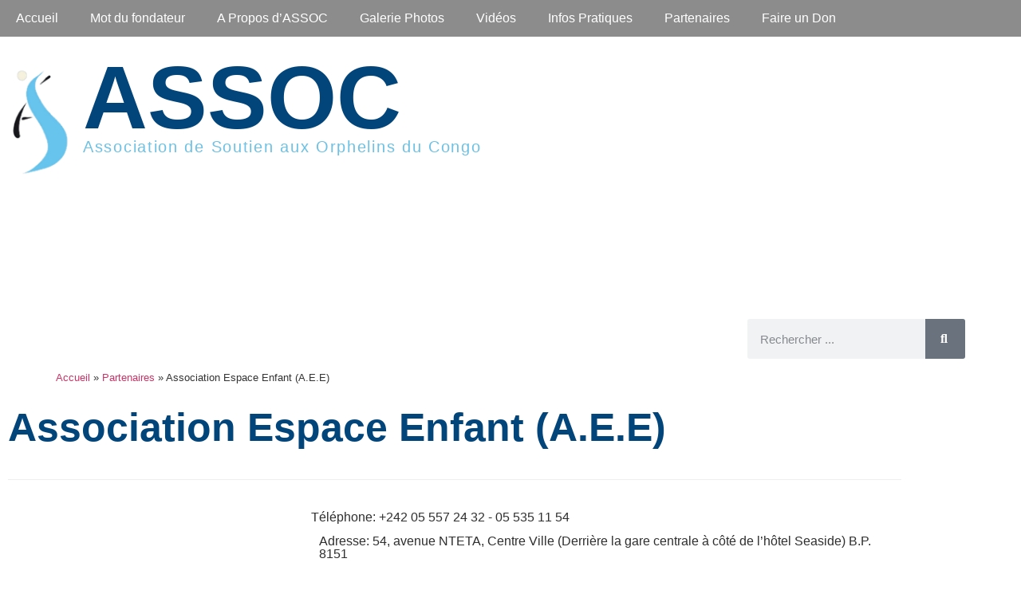

--- FILE ---
content_type: text/html; charset=UTF-8
request_url: https://www.assoc.cg/partenaire/association-espace-enfant-a-e-e/
body_size: 24204
content:
<!doctype html>
<html lang="fr-FR">
<head>
	<meta charset="UTF-8">
	<meta name="viewport" content="width=device-width, initial-scale=1">
	<link rel="profile" href="https://gmpg.org/xfn/11">
	<meta name='robots' content='index, follow, max-image-preview:large, max-snippet:-1, max-video-preview:-1' />
	<style>img:is([sizes="auto" i], [sizes^="auto," i]) { contain-intrinsic-size: 3000px 1500px }</style>
	
	<!-- This site is optimized with the Yoast SEO plugin v26.8 - https://yoast.com/product/yoast-seo-wordpress/ -->
	<title>Association Espace Enfant (A.E.E) - ASSOC - Association de Soutien aux Orphelins du Congo</title>
	<link rel="canonical" href="https://www.assoc.cg/partenaire/association-espace-enfant-a-e-e/" />
	<meta property="og:locale" content="fr_FR" />
	<meta property="og:type" content="article" />
	<meta property="og:title" content="Association Espace Enfant (A.E.E) - ASSOC - Association de Soutien aux Orphelins du Congo" />
	<meta property="og:url" content="https://www.assoc.cg/partenaire/association-espace-enfant-a-e-e/" />
	<meta property="og:site_name" content="ASSOC - Association de Soutien aux Orphelins du Congo" />
	<meta name="twitter:card" content="summary_large_image" />
	<script type="application/ld+json" class="yoast-schema-graph">{"@context":"https://schema.org","@graph":[{"@type":"WebPage","@id":"https://www.assoc.cg/partenaire/association-espace-enfant-a-e-e/","url":"https://www.assoc.cg/partenaire/association-espace-enfant-a-e-e/","name":"Association Espace Enfant (A.E.E) - ASSOC - Association de Soutien aux Orphelins du Congo","isPartOf":{"@id":"https://www.assoc.cg/#website"},"datePublished":"2020-10-20T20:54:52+00:00","breadcrumb":{"@id":"https://www.assoc.cg/partenaire/association-espace-enfant-a-e-e/#breadcrumb"},"inLanguage":"fr-FR","potentialAction":[{"@type":"ReadAction","target":["https://www.assoc.cg/partenaire/association-espace-enfant-a-e-e/"]}]},{"@type":"BreadcrumbList","@id":"https://www.assoc.cg/partenaire/association-espace-enfant-a-e-e/#breadcrumb","itemListElement":[{"@type":"ListItem","position":1,"name":"Accueil","item":"https://www.assoc.cg/"},{"@type":"ListItem","position":2,"name":"Partenaires","item":"https://www.assoc.cg/partenaire/"},{"@type":"ListItem","position":3,"name":"Association Espace Enfant (A.E.E)"}]},{"@type":"WebSite","@id":"https://www.assoc.cg/#website","url":"https://www.assoc.cg/","name":"ASSOC - Association de Soutien aux Orphelins du Congo","description":"","publisher":{"@id":"https://www.assoc.cg/#organization"},"potentialAction":[{"@type":"SearchAction","target":{"@type":"EntryPoint","urlTemplate":"https://www.assoc.cg/?s={search_term_string}"},"query-input":{"@type":"PropertyValueSpecification","valueRequired":true,"valueName":"search_term_string"}}],"inLanguage":"fr-FR"},{"@type":"Organization","@id":"https://www.assoc.cg/#organization","name":"ASSOC","url":"https://www.assoc.cg/","logo":{"@type":"ImageObject","inLanguage":"fr-FR","@id":"https://www.assoc.cg/#/schema/logo/image/","url":"http://assoc.cg/wp-content/uploads/2020/08/logo-assoc.png","contentUrl":"http://assoc.cg/wp-content/uploads/2020/08/logo-assoc.png","width":120,"height":180,"caption":"ASSOC"},"image":{"@id":"https://www.assoc.cg/#/schema/logo/image/"}}]}</script>
	<!-- / Yoast SEO plugin. -->


<link rel='dns-prefetch' href='//www.googletagmanager.com' />
<link rel='dns-prefetch' href='//pagead2.googlesyndication.com' />
<link rel="alternate" type="application/rss+xml" title="ASSOC - Association de Soutien aux Orphelins du Congo &raquo; Flux" href="https://www.assoc.cg/feed/" />
<link rel="alternate" type="application/rss+xml" title="ASSOC - Association de Soutien aux Orphelins du Congo &raquo; Flux des commentaires" href="https://www.assoc.cg/comments/feed/" />
<script>
window._wpemojiSettings = {"baseUrl":"https:\/\/s.w.org\/images\/core\/emoji\/16.0.1\/72x72\/","ext":".png","svgUrl":"https:\/\/s.w.org\/images\/core\/emoji\/16.0.1\/svg\/","svgExt":".svg","source":{"concatemoji":"https:\/\/www.assoc.cg\/wp-includes\/js\/wp-emoji-release.min.js?ver=6.8.2"}};
/*! This file is auto-generated */
!function(s,n){var o,i,e;function c(e){try{var t={supportTests:e,timestamp:(new Date).valueOf()};sessionStorage.setItem(o,JSON.stringify(t))}catch(e){}}function p(e,t,n){e.clearRect(0,0,e.canvas.width,e.canvas.height),e.fillText(t,0,0);var t=new Uint32Array(e.getImageData(0,0,e.canvas.width,e.canvas.height).data),a=(e.clearRect(0,0,e.canvas.width,e.canvas.height),e.fillText(n,0,0),new Uint32Array(e.getImageData(0,0,e.canvas.width,e.canvas.height).data));return t.every(function(e,t){return e===a[t]})}function u(e,t){e.clearRect(0,0,e.canvas.width,e.canvas.height),e.fillText(t,0,0);for(var n=e.getImageData(16,16,1,1),a=0;a<n.data.length;a++)if(0!==n.data[a])return!1;return!0}function f(e,t,n,a){switch(t){case"flag":return n(e,"\ud83c\udff3\ufe0f\u200d\u26a7\ufe0f","\ud83c\udff3\ufe0f\u200b\u26a7\ufe0f")?!1:!n(e,"\ud83c\udde8\ud83c\uddf6","\ud83c\udde8\u200b\ud83c\uddf6")&&!n(e,"\ud83c\udff4\udb40\udc67\udb40\udc62\udb40\udc65\udb40\udc6e\udb40\udc67\udb40\udc7f","\ud83c\udff4\u200b\udb40\udc67\u200b\udb40\udc62\u200b\udb40\udc65\u200b\udb40\udc6e\u200b\udb40\udc67\u200b\udb40\udc7f");case"emoji":return!a(e,"\ud83e\udedf")}return!1}function g(e,t,n,a){var r="undefined"!=typeof WorkerGlobalScope&&self instanceof WorkerGlobalScope?new OffscreenCanvas(300,150):s.createElement("canvas"),o=r.getContext("2d",{willReadFrequently:!0}),i=(o.textBaseline="top",o.font="600 32px Arial",{});return e.forEach(function(e){i[e]=t(o,e,n,a)}),i}function t(e){var t=s.createElement("script");t.src=e,t.defer=!0,s.head.appendChild(t)}"undefined"!=typeof Promise&&(o="wpEmojiSettingsSupports",i=["flag","emoji"],n.supports={everything:!0,everythingExceptFlag:!0},e=new Promise(function(e){s.addEventListener("DOMContentLoaded",e,{once:!0})}),new Promise(function(t){var n=function(){try{var e=JSON.parse(sessionStorage.getItem(o));if("object"==typeof e&&"number"==typeof e.timestamp&&(new Date).valueOf()<e.timestamp+604800&&"object"==typeof e.supportTests)return e.supportTests}catch(e){}return null}();if(!n){if("undefined"!=typeof Worker&&"undefined"!=typeof OffscreenCanvas&&"undefined"!=typeof URL&&URL.createObjectURL&&"undefined"!=typeof Blob)try{var e="postMessage("+g.toString()+"("+[JSON.stringify(i),f.toString(),p.toString(),u.toString()].join(",")+"));",a=new Blob([e],{type:"text/javascript"}),r=new Worker(URL.createObjectURL(a),{name:"wpTestEmojiSupports"});return void(r.onmessage=function(e){c(n=e.data),r.terminate(),t(n)})}catch(e){}c(n=g(i,f,p,u))}t(n)}).then(function(e){for(var t in e)n.supports[t]=e[t],n.supports.everything=n.supports.everything&&n.supports[t],"flag"!==t&&(n.supports.everythingExceptFlag=n.supports.everythingExceptFlag&&n.supports[t]);n.supports.everythingExceptFlag=n.supports.everythingExceptFlag&&!n.supports.flag,n.DOMReady=!1,n.readyCallback=function(){n.DOMReady=!0}}).then(function(){return e}).then(function(){var e;n.supports.everything||(n.readyCallback(),(e=n.source||{}).concatemoji?t(e.concatemoji):e.wpemoji&&e.twemoji&&(t(e.twemoji),t(e.wpemoji)))}))}((window,document),window._wpemojiSettings);
</script>
<style id='wp-emoji-styles-inline-css'>

	img.wp-smiley, img.emoji {
		display: inline !important;
		border: none !important;
		box-shadow: none !important;
		height: 1em !important;
		width: 1em !important;
		margin: 0 0.07em !important;
		vertical-align: -0.1em !important;
		background: none !important;
		padding: 0 !important;
	}
</style>
<link rel='stylesheet' id='wp-block-library-css' href='https://www.assoc.cg/wp-includes/css/dist/block-library/style.min.css?ver=6.8.2' media='all' />
<style id='presto-player-popup-trigger-style-inline-css'>
:where(.wp-block-presto-player-popup-trigger) {
  /* reduce specificity */
  display: grid;
  gap: 1rem;
  cursor: pointer;
}

/* Play icon overlay for popup image trigger variation */
:where(.presto-popup-image-trigger) {
  position: relative;
  cursor: pointer;
}

:where(.presto-popup-image-trigger)::before {
  content: "";
  position: absolute;
  top: 50%;
  left: 50%;
  transform: translate(-50%, -50%);
  width: 48px;
  height: 48px;
  background-image: url("/wp-content/plugins/presto-player/src/admin/blocks/blocks/popup-trigger/../../../../../img/play-button.svg");
  background-size: contain;
  background-repeat: no-repeat;
  background-position: center;
  z-index: 10;
  pointer-events: none;
}

:where(.presto-popup-image-trigger img) {
  display: block;
  width: 100%;
  height: auto;
  filter: brightness(0.5);
}
</style>
<style id='presto-player-popup-media-style-inline-css'>
.wp-block-presto-player-popup.is-selected .wp-block-presto-player-popup-media {
  display: initial;
}

.wp-block-presto-player-popup.has-child-selected .wp-block-presto-player-popup-media {
  display: initial;
}

.presto-popup__overlay {
  position: fixed;
  top: 0;
  left: 0;
  z-index: 100000;
  overflow: hidden;
  width: 100%;
  height: 100vh;
  box-sizing: border-box;
  padding: 0 5%;
  visibility: hidden;
  opacity: 0;
  display: flex;
  align-items: center;
  justify-content: center;
  transition:
    opacity 0.2s ease,
    visibility 0.2s ease;

  --presto-popup-media-width: 1280px;
  --presto-popup-background-color: rgba(0, 0, 0, 0.917);
}

.presto-popup--active {
  visibility: visible;
  opacity: 1;
}

.presto-popup--active .presto-popup__content {
  transform: scale(1);
}

.presto-popup__content {
  position: relative;
  z-index: 9999999999;
  width: 100%;
  max-width: var(--presto-popup-media-width);
  transform: scale(0.9);
  transition: transform 0.2s ease;
}

.presto-popup__close-button {
  position: absolute;
  top: calc(env(safe-area-inset-top) + 16px);
  right: calc(env(safe-area-inset-right) + 16px);
  padding: 0;
  cursor: pointer;
  z-index: 5000000;
  min-width: 24px;
  min-height: 24px;
  width: 24px;
  height: 24px;
  display: flex;
  align-items: center;
  justify-content: center;
  border: none;
  background: none;
  box-shadow: none;
  transition: opacity 0.2s ease;
}

.presto-popup__close-button:hover,
.presto-popup__close-button:focus {
  opacity: 0.8;
  background: none;
  border: none;
}

.presto-popup__close-button:not(:hover):not(:active):not(.has-background) {
  background: none;
  border: none;
}

.presto-popup__close-button svg {
  width: 24px;
  height: 24px;
  fill: white;
}

.presto-popup__scrim {
  width: 100%;
  height: 100%;
  position: absolute;
  z-index: 2000000;
  background-color: var(--presto-popup-background-color, rgb(255, 255, 255));
}

.presto-popup__speak {
  position: absolute;
  width: 1px;
  height: 1px;
  padding: 0;
  margin: -1px;
  overflow: hidden;
  clip: rect(0, 0, 0, 0);
  white-space: nowrap;
  border: 0;
}
</style>
<style id='global-styles-inline-css'>
:root{--wp--preset--aspect-ratio--square: 1;--wp--preset--aspect-ratio--4-3: 4/3;--wp--preset--aspect-ratio--3-4: 3/4;--wp--preset--aspect-ratio--3-2: 3/2;--wp--preset--aspect-ratio--2-3: 2/3;--wp--preset--aspect-ratio--16-9: 16/9;--wp--preset--aspect-ratio--9-16: 9/16;--wp--preset--color--black: #000000;--wp--preset--color--cyan-bluish-gray: #abb8c3;--wp--preset--color--white: #ffffff;--wp--preset--color--pale-pink: #f78da7;--wp--preset--color--vivid-red: #cf2e2e;--wp--preset--color--luminous-vivid-orange: #ff6900;--wp--preset--color--luminous-vivid-amber: #fcb900;--wp--preset--color--light-green-cyan: #7bdcb5;--wp--preset--color--vivid-green-cyan: #00d084;--wp--preset--color--pale-cyan-blue: #8ed1fc;--wp--preset--color--vivid-cyan-blue: #0693e3;--wp--preset--color--vivid-purple: #9b51e0;--wp--preset--gradient--vivid-cyan-blue-to-vivid-purple: linear-gradient(135deg,rgba(6,147,227,1) 0%,rgb(155,81,224) 100%);--wp--preset--gradient--light-green-cyan-to-vivid-green-cyan: linear-gradient(135deg,rgb(122,220,180) 0%,rgb(0,208,130) 100%);--wp--preset--gradient--luminous-vivid-amber-to-luminous-vivid-orange: linear-gradient(135deg,rgba(252,185,0,1) 0%,rgba(255,105,0,1) 100%);--wp--preset--gradient--luminous-vivid-orange-to-vivid-red: linear-gradient(135deg,rgba(255,105,0,1) 0%,rgb(207,46,46) 100%);--wp--preset--gradient--very-light-gray-to-cyan-bluish-gray: linear-gradient(135deg,rgb(238,238,238) 0%,rgb(169,184,195) 100%);--wp--preset--gradient--cool-to-warm-spectrum: linear-gradient(135deg,rgb(74,234,220) 0%,rgb(151,120,209) 20%,rgb(207,42,186) 40%,rgb(238,44,130) 60%,rgb(251,105,98) 80%,rgb(254,248,76) 100%);--wp--preset--gradient--blush-light-purple: linear-gradient(135deg,rgb(255,206,236) 0%,rgb(152,150,240) 100%);--wp--preset--gradient--blush-bordeaux: linear-gradient(135deg,rgb(254,205,165) 0%,rgb(254,45,45) 50%,rgb(107,0,62) 100%);--wp--preset--gradient--luminous-dusk: linear-gradient(135deg,rgb(255,203,112) 0%,rgb(199,81,192) 50%,rgb(65,88,208) 100%);--wp--preset--gradient--pale-ocean: linear-gradient(135deg,rgb(255,245,203) 0%,rgb(182,227,212) 50%,rgb(51,167,181) 100%);--wp--preset--gradient--electric-grass: linear-gradient(135deg,rgb(202,248,128) 0%,rgb(113,206,126) 100%);--wp--preset--gradient--midnight: linear-gradient(135deg,rgb(2,3,129) 0%,rgb(40,116,252) 100%);--wp--preset--font-size--small: 13px;--wp--preset--font-size--medium: 20px;--wp--preset--font-size--large: 36px;--wp--preset--font-size--x-large: 42px;--wp--preset--spacing--20: 0.44rem;--wp--preset--spacing--30: 0.67rem;--wp--preset--spacing--40: 1rem;--wp--preset--spacing--50: 1.5rem;--wp--preset--spacing--60: 2.25rem;--wp--preset--spacing--70: 3.38rem;--wp--preset--spacing--80: 5.06rem;--wp--preset--shadow--natural: 6px 6px 9px rgba(0, 0, 0, 0.2);--wp--preset--shadow--deep: 12px 12px 50px rgba(0, 0, 0, 0.4);--wp--preset--shadow--sharp: 6px 6px 0px rgba(0, 0, 0, 0.2);--wp--preset--shadow--outlined: 6px 6px 0px -3px rgba(255, 255, 255, 1), 6px 6px rgba(0, 0, 0, 1);--wp--preset--shadow--crisp: 6px 6px 0px rgba(0, 0, 0, 1);}:root { --wp--style--global--content-size: 800px;--wp--style--global--wide-size: 1200px; }:where(body) { margin: 0; }.wp-site-blocks > .alignleft { float: left; margin-right: 2em; }.wp-site-blocks > .alignright { float: right; margin-left: 2em; }.wp-site-blocks > .aligncenter { justify-content: center; margin-left: auto; margin-right: auto; }:where(.wp-site-blocks) > * { margin-block-start: 24px; margin-block-end: 0; }:where(.wp-site-blocks) > :first-child { margin-block-start: 0; }:where(.wp-site-blocks) > :last-child { margin-block-end: 0; }:root { --wp--style--block-gap: 24px; }:root :where(.is-layout-flow) > :first-child{margin-block-start: 0;}:root :where(.is-layout-flow) > :last-child{margin-block-end: 0;}:root :where(.is-layout-flow) > *{margin-block-start: 24px;margin-block-end: 0;}:root :where(.is-layout-constrained) > :first-child{margin-block-start: 0;}:root :where(.is-layout-constrained) > :last-child{margin-block-end: 0;}:root :where(.is-layout-constrained) > *{margin-block-start: 24px;margin-block-end: 0;}:root :where(.is-layout-flex){gap: 24px;}:root :where(.is-layout-grid){gap: 24px;}.is-layout-flow > .alignleft{float: left;margin-inline-start: 0;margin-inline-end: 2em;}.is-layout-flow > .alignright{float: right;margin-inline-start: 2em;margin-inline-end: 0;}.is-layout-flow > .aligncenter{margin-left: auto !important;margin-right: auto !important;}.is-layout-constrained > .alignleft{float: left;margin-inline-start: 0;margin-inline-end: 2em;}.is-layout-constrained > .alignright{float: right;margin-inline-start: 2em;margin-inline-end: 0;}.is-layout-constrained > .aligncenter{margin-left: auto !important;margin-right: auto !important;}.is-layout-constrained > :where(:not(.alignleft):not(.alignright):not(.alignfull)){max-width: var(--wp--style--global--content-size);margin-left: auto !important;margin-right: auto !important;}.is-layout-constrained > .alignwide{max-width: var(--wp--style--global--wide-size);}body .is-layout-flex{display: flex;}.is-layout-flex{flex-wrap: wrap;align-items: center;}.is-layout-flex > :is(*, div){margin: 0;}body .is-layout-grid{display: grid;}.is-layout-grid > :is(*, div){margin: 0;}body{padding-top: 0px;padding-right: 0px;padding-bottom: 0px;padding-left: 0px;}a:where(:not(.wp-element-button)){text-decoration: underline;}:root :where(.wp-element-button, .wp-block-button__link){background-color: #32373c;border-width: 0;color: #fff;font-family: inherit;font-size: inherit;line-height: inherit;padding: calc(0.667em + 2px) calc(1.333em + 2px);text-decoration: none;}.has-black-color{color: var(--wp--preset--color--black) !important;}.has-cyan-bluish-gray-color{color: var(--wp--preset--color--cyan-bluish-gray) !important;}.has-white-color{color: var(--wp--preset--color--white) !important;}.has-pale-pink-color{color: var(--wp--preset--color--pale-pink) !important;}.has-vivid-red-color{color: var(--wp--preset--color--vivid-red) !important;}.has-luminous-vivid-orange-color{color: var(--wp--preset--color--luminous-vivid-orange) !important;}.has-luminous-vivid-amber-color{color: var(--wp--preset--color--luminous-vivid-amber) !important;}.has-light-green-cyan-color{color: var(--wp--preset--color--light-green-cyan) !important;}.has-vivid-green-cyan-color{color: var(--wp--preset--color--vivid-green-cyan) !important;}.has-pale-cyan-blue-color{color: var(--wp--preset--color--pale-cyan-blue) !important;}.has-vivid-cyan-blue-color{color: var(--wp--preset--color--vivid-cyan-blue) !important;}.has-vivid-purple-color{color: var(--wp--preset--color--vivid-purple) !important;}.has-black-background-color{background-color: var(--wp--preset--color--black) !important;}.has-cyan-bluish-gray-background-color{background-color: var(--wp--preset--color--cyan-bluish-gray) !important;}.has-white-background-color{background-color: var(--wp--preset--color--white) !important;}.has-pale-pink-background-color{background-color: var(--wp--preset--color--pale-pink) !important;}.has-vivid-red-background-color{background-color: var(--wp--preset--color--vivid-red) !important;}.has-luminous-vivid-orange-background-color{background-color: var(--wp--preset--color--luminous-vivid-orange) !important;}.has-luminous-vivid-amber-background-color{background-color: var(--wp--preset--color--luminous-vivid-amber) !important;}.has-light-green-cyan-background-color{background-color: var(--wp--preset--color--light-green-cyan) !important;}.has-vivid-green-cyan-background-color{background-color: var(--wp--preset--color--vivid-green-cyan) !important;}.has-pale-cyan-blue-background-color{background-color: var(--wp--preset--color--pale-cyan-blue) !important;}.has-vivid-cyan-blue-background-color{background-color: var(--wp--preset--color--vivid-cyan-blue) !important;}.has-vivid-purple-background-color{background-color: var(--wp--preset--color--vivid-purple) !important;}.has-black-border-color{border-color: var(--wp--preset--color--black) !important;}.has-cyan-bluish-gray-border-color{border-color: var(--wp--preset--color--cyan-bluish-gray) !important;}.has-white-border-color{border-color: var(--wp--preset--color--white) !important;}.has-pale-pink-border-color{border-color: var(--wp--preset--color--pale-pink) !important;}.has-vivid-red-border-color{border-color: var(--wp--preset--color--vivid-red) !important;}.has-luminous-vivid-orange-border-color{border-color: var(--wp--preset--color--luminous-vivid-orange) !important;}.has-luminous-vivid-amber-border-color{border-color: var(--wp--preset--color--luminous-vivid-amber) !important;}.has-light-green-cyan-border-color{border-color: var(--wp--preset--color--light-green-cyan) !important;}.has-vivid-green-cyan-border-color{border-color: var(--wp--preset--color--vivid-green-cyan) !important;}.has-pale-cyan-blue-border-color{border-color: var(--wp--preset--color--pale-cyan-blue) !important;}.has-vivid-cyan-blue-border-color{border-color: var(--wp--preset--color--vivid-cyan-blue) !important;}.has-vivid-purple-border-color{border-color: var(--wp--preset--color--vivid-purple) !important;}.has-vivid-cyan-blue-to-vivid-purple-gradient-background{background: var(--wp--preset--gradient--vivid-cyan-blue-to-vivid-purple) !important;}.has-light-green-cyan-to-vivid-green-cyan-gradient-background{background: var(--wp--preset--gradient--light-green-cyan-to-vivid-green-cyan) !important;}.has-luminous-vivid-amber-to-luminous-vivid-orange-gradient-background{background: var(--wp--preset--gradient--luminous-vivid-amber-to-luminous-vivid-orange) !important;}.has-luminous-vivid-orange-to-vivid-red-gradient-background{background: var(--wp--preset--gradient--luminous-vivid-orange-to-vivid-red) !important;}.has-very-light-gray-to-cyan-bluish-gray-gradient-background{background: var(--wp--preset--gradient--very-light-gray-to-cyan-bluish-gray) !important;}.has-cool-to-warm-spectrum-gradient-background{background: var(--wp--preset--gradient--cool-to-warm-spectrum) !important;}.has-blush-light-purple-gradient-background{background: var(--wp--preset--gradient--blush-light-purple) !important;}.has-blush-bordeaux-gradient-background{background: var(--wp--preset--gradient--blush-bordeaux) !important;}.has-luminous-dusk-gradient-background{background: var(--wp--preset--gradient--luminous-dusk) !important;}.has-pale-ocean-gradient-background{background: var(--wp--preset--gradient--pale-ocean) !important;}.has-electric-grass-gradient-background{background: var(--wp--preset--gradient--electric-grass) !important;}.has-midnight-gradient-background{background: var(--wp--preset--gradient--midnight) !important;}.has-small-font-size{font-size: var(--wp--preset--font-size--small) !important;}.has-medium-font-size{font-size: var(--wp--preset--font-size--medium) !important;}.has-large-font-size{font-size: var(--wp--preset--font-size--large) !important;}.has-x-large-font-size{font-size: var(--wp--preset--font-size--x-large) !important;}
:root :where(.wp-block-pullquote){font-size: 1.5em;line-height: 1.6;}
</style>
<link rel='stylesheet' id='hello-elementor-css' href='https://www.assoc.cg/wp-content/themes/hello-elementor/assets/css/reset.css?ver=3.4.4' media='all' />
<link rel='stylesheet' id='hello-elementor-theme-style-css' href='https://www.assoc.cg/wp-content/themes/hello-elementor/assets/css/theme.css?ver=3.4.4' media='all' />
<link rel='stylesheet' id='hello-elementor-header-footer-css' href='https://www.assoc.cg/wp-content/themes/hello-elementor/assets/css/header-footer.css?ver=3.4.4' media='all' />
<link rel='stylesheet' id='e-sticky-css' href='https://www.assoc.cg/wp-content/plugins/elementor-pro/assets/css/modules/sticky.min.css?ver=3.34.3' media='all' />
<link rel='stylesheet' id='elementor-frontend-css' href='https://www.assoc.cg/wp-content/uploads/elementor/css/custom-frontend.min.css?ver=1769488843' media='all' />
<link rel='stylesheet' id='widget-nav-menu-css' href='https://www.assoc.cg/wp-content/uploads/elementor/css/custom-pro-widget-nav-menu.min.css?ver=1769488843' media='all' />
<link rel='stylesheet' id='e-animation-fadeInDown-css' href='https://www.assoc.cg/wp-content/plugins/elementor/assets/lib/animations/styles/fadeInDown.min.css?ver=3.34.3' media='all' />
<link rel='stylesheet' id='widget-image-box-css' href='https://www.assoc.cg/wp-content/uploads/elementor/css/custom-widget-image-box.min.css?ver=1769488843' media='all' />
<link rel='stylesheet' id='e-shapes-css' href='https://www.assoc.cg/wp-content/plugins/elementor/assets/css/conditionals/shapes.min.css?ver=3.34.3' media='all' />
<link rel='stylesheet' id='swiper-css' href='https://www.assoc.cg/wp-content/plugins/elementor/assets/lib/swiper/v8/css/swiper.min.css?ver=8.4.5' media='all' />
<link rel='stylesheet' id='e-swiper-css' href='https://www.assoc.cg/wp-content/plugins/elementor/assets/css/conditionals/e-swiper.min.css?ver=3.34.3' media='all' />
<link rel='stylesheet' id='widget-search-form-css' href='https://www.assoc.cg/wp-content/plugins/elementor-pro/assets/css/widget-search-form.min.css?ver=3.34.3' media='all' />
<link rel='stylesheet' id='elementor-icons-shared-0-css' href='https://www.assoc.cg/wp-content/plugins/elementor/assets/lib/font-awesome/css/fontawesome.min.css?ver=5.15.3' media='all' />
<link rel='stylesheet' id='elementor-icons-fa-solid-css' href='https://www.assoc.cg/wp-content/plugins/elementor/assets/lib/font-awesome/css/solid.min.css?ver=5.15.3' media='all' />
<link rel='stylesheet' id='widget-breadcrumbs-css' href='https://www.assoc.cg/wp-content/plugins/elementor-pro/assets/css/widget-breadcrumbs.min.css?ver=3.34.3' media='all' />
<link rel='stylesheet' id='widget-heading-css' href='https://www.assoc.cg/wp-content/plugins/elementor/assets/css/widget-heading.min.css?ver=3.34.3' media='all' />
<link rel='stylesheet' id='widget-posts-css' href='https://www.assoc.cg/wp-content/plugins/elementor-pro/assets/css/widget-posts.min.css?ver=3.34.3' media='all' />
<link rel='stylesheet' id='widget-divider-css' href='https://www.assoc.cg/wp-content/plugins/elementor/assets/css/widget-divider.min.css?ver=3.34.3' media='all' />
<link rel='stylesheet' id='e-animation-grow-css' href='https://www.assoc.cg/wp-content/plugins/elementor/assets/lib/animations/styles/e-animation-grow.min.css?ver=3.34.3' media='all' />
<link rel='stylesheet' id='widget-social-icons-css' href='https://www.assoc.cg/wp-content/plugins/elementor/assets/css/widget-social-icons.min.css?ver=3.34.3' media='all' />
<link rel='stylesheet' id='e-apple-webkit-css' href='https://www.assoc.cg/wp-content/uploads/elementor/css/custom-apple-webkit.min.css?ver=1769488843' media='all' />
<link rel='stylesheet' id='widget-form-css' href='https://www.assoc.cg/wp-content/plugins/elementor-pro/assets/css/widget-form.min.css?ver=3.34.3' media='all' />
<link rel='stylesheet' id='widget-image-css' href='https://www.assoc.cg/wp-content/plugins/elementor/assets/css/widget-image.min.css?ver=3.34.3' media='all' />
<link rel='stylesheet' id='elementor-icons-css' href='https://www.assoc.cg/wp-content/plugins/elementor/assets/lib/eicons/css/elementor-icons.min.css?ver=5.46.0' media='all' />
<link rel='stylesheet' id='elementor-post-19-css' href='https://www.assoc.cg/wp-content/uploads/elementor/css/post-19.css?ver=1769488843' media='all' />
<link rel='stylesheet' id='elementor-post-18-css' href='https://www.assoc.cg/wp-content/uploads/elementor/css/post-18.css?ver=1769488843' media='all' />
<link rel='stylesheet' id='elementor-post-143-css' href='https://www.assoc.cg/wp-content/uploads/elementor/css/post-143.css?ver=1769488844' media='all' />
<link rel='stylesheet' id='elementor-post-883-css' href='https://www.assoc.cg/wp-content/uploads/elementor/css/post-883.css?ver=1769489584' media='all' />
<link rel='stylesheet' id='ekit-widget-styles-css' href='https://www.assoc.cg/wp-content/plugins/elementskit-lite/widgets/init/assets/css/widget-styles.css?ver=3.7.8' media='all' />
<link rel='stylesheet' id='ekit-responsive-css' href='https://www.assoc.cg/wp-content/plugins/elementskit-lite/widgets/init/assets/css/responsive.css?ver=3.7.8' media='all' />
<link rel='stylesheet' id='ecs-styles-css' href='https://www.assoc.cg/wp-content/plugins/ele-custom-skin/assets/css/ecs-style.css?ver=3.1.9' media='all' />
<link rel='stylesheet' id='elementor-post-717-css' href='https://www.assoc.cg/wp-content/uploads/elementor/css/post-717.css?ver=1604357726' media='all' />
<link rel='stylesheet' id='elementor-post-743-css' href='https://www.assoc.cg/wp-content/uploads/elementor/css/post-743.css?ver=1604366496' media='all' />
<link rel='stylesheet' id='elementor-post-835-css' href='https://www.assoc.cg/wp-content/uploads/elementor/css/post-835.css?ver=1604365533' media='all' />
<link rel='stylesheet' id='elementor-post-1089-css' href='https://www.assoc.cg/wp-content/uploads/elementor/css/post-1089.css?ver=1603945020' media='all' />
<link rel='stylesheet' id='elementor-post-1270-css' href='https://www.assoc.cg/wp-content/uploads/elementor/css/post-1270.css?ver=1735870900' media='all' />
<link rel='stylesheet' id='elementor-post-1356-css' href='https://www.assoc.cg/wp-content/uploads/elementor/css/post-1356.css?ver=1604200976' media='all' />
<link rel='stylesheet' id='elementor-post-1524-css' href='https://www.assoc.cg/wp-content/uploads/elementor/css/post-1524.css?ver=1681093133' media='all' />
<link rel='stylesheet' id='elementor-post-1885-css' href='https://www.assoc.cg/wp-content/uploads/elementor/css/post-1885.css?ver=1604856163' media='all' />
<link rel='stylesheet' id='elementor-gf-local-roboto-css' href='https://www.assoc.cg/wp-content/uploads/elementor/google-fonts/css/roboto.css?ver=1742228349' media='all' />
<link rel='stylesheet' id='elementor-gf-local-rubik-css' href='https://www.assoc.cg/wp-content/uploads/elementor/google-fonts/css/rubik.css?ver=1742228356' media='all' />
<link rel='stylesheet' id='elementor-icons-fa-brands-css' href='https://www.assoc.cg/wp-content/plugins/elementor/assets/lib/font-awesome/css/brands.min.css?ver=5.15.3' media='all' />
<script src="https://www.assoc.cg/wp-includes/js/jquery/jquery.min.js?ver=3.7.1" id="jquery-core-js"></script>
<script src="https://www.assoc.cg/wp-includes/js/jquery/jquery-migrate.min.js?ver=3.4.1" id="jquery-migrate-js"></script>
<script id="ecs_ajax_load-js-extra">
var ecs_ajax_params = {"ajaxurl":"https:\/\/www.assoc.cg\/wp-admin\/admin-ajax.php","posts":"{\"page\":0,\"partenaire\":\"association-espace-enfant-a-e-e\",\"post_type\":\"partenaire\",\"name\":\"association-espace-enfant-a-e-e\",\"error\":\"\",\"m\":\"\",\"p\":0,\"post_parent\":\"\",\"subpost\":\"\",\"subpost_id\":\"\",\"attachment\":\"\",\"attachment_id\":0,\"pagename\":\"\",\"page_id\":0,\"second\":\"\",\"minute\":\"\",\"hour\":\"\",\"day\":0,\"monthnum\":0,\"year\":0,\"w\":0,\"category_name\":\"\",\"tag\":\"\",\"cat\":\"\",\"tag_id\":\"\",\"author\":\"\",\"author_name\":\"\",\"feed\":\"\",\"tb\":\"\",\"paged\":0,\"meta_key\":\"\",\"meta_value\":\"\",\"preview\":\"\",\"s\":\"\",\"sentence\":\"\",\"title\":\"\",\"fields\":\"all\",\"menu_order\":\"\",\"embed\":\"\",\"category__in\":[],\"category__not_in\":[],\"category__and\":[],\"post__in\":[],\"post__not_in\":[],\"post_name__in\":[],\"tag__in\":[],\"tag__not_in\":[],\"tag__and\":[],\"tag_slug__in\":[],\"tag_slug__and\":[],\"post_parent__in\":[],\"post_parent__not_in\":[],\"author__in\":[],\"author__not_in\":[],\"search_columns\":[],\"ignore_sticky_posts\":false,\"suppress_filters\":false,\"cache_results\":true,\"update_post_term_cache\":true,\"update_menu_item_cache\":false,\"lazy_load_term_meta\":true,\"update_post_meta_cache\":true,\"posts_per_page\":10,\"nopaging\":false,\"comments_per_page\":\"50\",\"no_found_rows\":false,\"order\":\"DESC\"}"};
</script>
<script src="https://www.assoc.cg/wp-content/plugins/ele-custom-skin/assets/js/ecs_ajax_pagination.js?ver=3.1.9" id="ecs_ajax_load-js"></script>
<script src="https://www.assoc.cg/wp-content/plugins/ele-custom-skin/assets/js/ecs.js?ver=3.1.9" id="ecs-script-js"></script>
<link rel="https://api.w.org/" href="https://www.assoc.cg/wp-json/" /><link rel="EditURI" type="application/rsd+xml" title="RSD" href="https://www.assoc.cg/xmlrpc.php?rsd" />

<link rel='shortlink' href='https://www.assoc.cg/?p=308' />
<link rel="alternate" title="oEmbed (JSON)" type="application/json+oembed" href="https://www.assoc.cg/wp-json/oembed/1.0/embed?url=https%3A%2F%2Fwww.assoc.cg%2Fpartenaire%2Fassociation-espace-enfant-a-e-e%2F" />
<link rel="alternate" title="oEmbed (XML)" type="text/xml+oembed" href="https://www.assoc.cg/wp-json/oembed/1.0/embed?url=https%3A%2F%2Fwww.assoc.cg%2Fpartenaire%2Fassociation-espace-enfant-a-e-e%2F&#038;format=xml" />
<meta name="generator" content="Site Kit by Google 1.171.0" />
<!-- Balises Meta Google AdSense ajoutées par Site Kit -->
<meta name="google-adsense-platform-account" content="ca-host-pub-2644536267352236">
<meta name="google-adsense-platform-domain" content="sitekit.withgoogle.com">
<!-- Fin des balises Meta End Google AdSense ajoutées par Site Kit -->
<meta name="generator" content="Elementor 3.34.3; features: additional_custom_breakpoints; settings: css_print_method-external, google_font-enabled, font_display-auto">
			<style>
				.e-con.e-parent:nth-of-type(n+4):not(.e-lazyloaded):not(.e-no-lazyload),
				.e-con.e-parent:nth-of-type(n+4):not(.e-lazyloaded):not(.e-no-lazyload) * {
					background-image: none !important;
				}
				@media screen and (max-height: 1024px) {
					.e-con.e-parent:nth-of-type(n+3):not(.e-lazyloaded):not(.e-no-lazyload),
					.e-con.e-parent:nth-of-type(n+3):not(.e-lazyloaded):not(.e-no-lazyload) * {
						background-image: none !important;
					}
				}
				@media screen and (max-height: 640px) {
					.e-con.e-parent:nth-of-type(n+2):not(.e-lazyloaded):not(.e-no-lazyload),
					.e-con.e-parent:nth-of-type(n+2):not(.e-lazyloaded):not(.e-no-lazyload) * {
						background-image: none !important;
					}
				}
			</style>
			
<!-- Extrait Google AdSense ajouté par Site Kit -->
<script async src="https://pagead2.googlesyndication.com/pagead/js/adsbygoogle.js?client=ca-pub-2478591799766469&amp;host=ca-host-pub-2644536267352236" crossorigin="anonymous"></script>

<!-- End Google AdSense snippet added by Site Kit -->
<link rel="icon" href="https://www.assoc.cg/wp-content/uploads/2020/08/cropped-faviconassoc-32x32.png" sizes="32x32" />
<link rel="icon" href="https://www.assoc.cg/wp-content/uploads/2020/08/cropped-faviconassoc-192x192.png" sizes="192x192" />
<link rel="apple-touch-icon" href="https://www.assoc.cg/wp-content/uploads/2020/08/cropped-faviconassoc-180x180.png" />
<meta name="msapplication-TileImage" content="https://www.assoc.cg/wp-content/uploads/2020/08/cropped-faviconassoc-270x270.png" />
</head>
<body class="wp-singular partenaire-template-default single single-partenaire postid-308 wp-custom-logo wp-embed-responsive wp-theme-hello-elementor hello-elementor-default elementor-default elementor-kit-19 elementor-page-883">


<a class="skip-link screen-reader-text" href="#content">Aller au contenu</a>

		<header data-elementor-type="header" data-elementor-id="18" class="elementor elementor-18 elementor-location-header" data-elementor-post-type="elementor_library">
			<div class="elementor-element elementor-element-f76a0ad e-con-full e-flex e-con e-parent" data-id="f76a0ad" data-element_type="container" data-settings="{&quot;background_background&quot;:&quot;slideshow&quot;,&quot;background_slideshow_gallery&quot;:[{&quot;id&quot;:36,&quot;url&quot;:&quot;http:\/\/assoc.cg\/wp-content\/uploads\/2020\/08\/children-2704878_1920.jpg&quot;},{&quot;id&quot;:35,&quot;url&quot;:&quot;http:\/\/assoc.cg\/wp-content\/uploads\/2020\/08\/african-child-2578559_1920.jpg&quot;},{&quot;id&quot;:34,&quot;url&quot;:&quot;http:\/\/assoc.cg\/wp-content\/uploads\/2020\/08\/african-child-1381559_1920.jpg&quot;}],&quot;shape_divider_bottom&quot;:&quot;waves&quot;,&quot;shape_divider_bottom_negative&quot;:&quot;yes&quot;,&quot;background_slideshow_loop&quot;:&quot;yes&quot;,&quot;background_slideshow_slide_duration&quot;:5000,&quot;background_slideshow_slide_transition&quot;:&quot;fade&quot;,&quot;background_slideshow_transition_duration&quot;:500}">
				<div class="elementor-shape elementor-shape-bottom" aria-hidden="true" data-negative="true">
			<svg xmlns="http://www.w3.org/2000/svg" viewBox="0 0 1000 100" preserveAspectRatio="none">
	<path class="elementor-shape-fill" d="M790.5,93.1c-59.3-5.3-116.8-18-192.6-50c-29.6-12.7-76.9-31-100.5-35.9c-23.6-4.9-52.6-7.8-75.5-5.3
	c-10.2,1.1-22.6,1.4-50.1,7.4c-27.2,6.3-58.2,16.6-79.4,24.7c-41.3,15.9-94.9,21.9-134,22.6C72,58.2,0,25.8,0,25.8V100h1000V65.3
	c0,0-51.5,19.4-106.2,25.7C839.5,97,814.1,95.2,790.5,93.1z"/>
</svg>		</div>
				<div class="elementor-element elementor-element-ba26f01 elementor-absolute elementor-widget__width-inherit elementor-nav-menu--dropdown-tablet elementor-nav-menu__text-align-aside elementor-nav-menu--toggle elementor-nav-menu--burger elementor-widget elementor-widget-nav-menu" data-id="ba26f01" data-element_type="widget" data-settings="{&quot;sticky&quot;:&quot;top&quot;,&quot;_position&quot;:&quot;absolute&quot;,&quot;layout&quot;:&quot;horizontal&quot;,&quot;submenu_icon&quot;:{&quot;value&quot;:&quot;&lt;i class=\&quot;fas fa-caret-down\&quot; aria-hidden=\&quot;true\&quot;&gt;&lt;\/i&gt;&quot;,&quot;library&quot;:&quot;fa-solid&quot;},&quot;toggle&quot;:&quot;burger&quot;,&quot;sticky_on&quot;:[&quot;desktop&quot;,&quot;tablet_extra&quot;,&quot;tablet&quot;,&quot;mobile_extra&quot;,&quot;mobile&quot;],&quot;sticky_offset&quot;:0,&quot;sticky_effects_offset&quot;:0,&quot;sticky_anchor_link_offset&quot;:0}" data-widget_type="nav-menu.default">
				<div class="elementor-widget-container">
								<nav aria-label="Menu" class="elementor-nav-menu--main elementor-nav-menu__container elementor-nav-menu--layout-horizontal e--pointer-background e--animation-fade">
				<ul id="menu-1-ba26f01" class="elementor-nav-menu"><li class="menu-item menu-item-type-post_type menu-item-object-page menu-item-home menu-item-1408"><a href="https://www.assoc.cg/" class="elementor-item">Accueil</a></li>
<li class="menu-item menu-item-type-post_type menu-item-object-page menu-item-1409"><a href="https://www.assoc.cg/mot-du-fondateur/" class="elementor-item">Mot du fondateur</a></li>
<li class="menu-item menu-item-type-post_type menu-item-object-page menu-item-has-children menu-item-1441"><a href="https://www.assoc.cg/a-propos-dassoc/" class="elementor-item">A Propos d’ASSOC</a>
<ul class="sub-menu elementor-nav-menu--dropdown">
	<li class="menu-item menu-item-type-post_type menu-item-object-page menu-item-1446"><a href="https://www.assoc.cg/a-propos-dassoc/membres-du-bureau/" class="elementor-sub-item">Membres du bureau</a></li>
	<li class="menu-item menu-item-type-post_type menu-item-object-page menu-item-1444"><a href="https://www.assoc.cg/a-propos-dassoc/rejoindre-assoc/" class="elementor-sub-item">Rejoindre ASSOC</a></li>
	<li class="menu-item menu-item-type-post_type menu-item-object-page menu-item-1443"><a href="https://www.assoc.cg/a-propos-dassoc/vision/" class="elementor-sub-item">Vision</a></li>
	<li class="menu-item menu-item-type-post_type menu-item-object-page menu-item-1442"><a href="https://www.assoc.cg/a-propos-dassoc/les-valeurs-dassoc/" class="elementor-sub-item">Les valeurs d’ASSOC</a></li>
	<li class="menu-item menu-item-type-custom menu-item-object-custom menu-item-1447"><a href="http://assoc.cg/rapports/" class="elementor-sub-item">Rapports d&rsquo;activité</a></li>
</ul>
</li>
<li class="menu-item menu-item-type-custom menu-item-object-custom menu-item-1448"><a href="http://assoc.cg/galerie-photos" class="elementor-item">Galerie Photos</a></li>
<li class="menu-item menu-item-type-custom menu-item-object-custom menu-item-1449"><a href="http://assoc.cg/publication-video" class="elementor-item">Vidéos</a></li>
<li class="menu-item menu-item-type-custom menu-item-object-custom menu-item-has-children menu-item-1450"><a href="#" class="elementor-item elementor-item-anchor">Infos Pratiques</a>
<ul class="sub-menu elementor-nav-menu--dropdown">
	<li class="menu-item menu-item-type-post_type menu-item-object-page menu-item-1637"><a href="https://www.assoc.cg/nous-contacter/" class="elementor-sub-item">Nous contacter</a></li>
	<li class="menu-item menu-item-type-custom menu-item-object-custom menu-item-has-children menu-item-1620"><a href="#" class="elementor-sub-item elementor-item-anchor">Textes fondamentaux</a>
	<ul class="sub-menu elementor-nav-menu--dropdown">
		<li class="menu-item menu-item-type-post_type menu-item-object-page menu-item-1635"><a href="https://www.assoc.cg/reglement-interieur-assoc/" class="elementor-sub-item">Règlement intérieur ASSOC</a></li>
		<li class="menu-item menu-item-type-post_type menu-item-object-page menu-item-1636"><a href="https://www.assoc.cg/statuts-assoc/" class="elementor-sub-item">Statuts ASSOC</a></li>
	</ul>
</li>
</ul>
</li>
<li class="menu-item menu-item-type-custom menu-item-object-custom menu-item-1451"><a href="http://assoc.cg/partenaire" class="elementor-item">Partenaires</a></li>
<li class="menu-item menu-item-type-post_type menu-item-object-page menu-item-1461"><a href="https://www.assoc.cg/faire-un-don/" class="elementor-item">Faire un Don</a></li>
</ul>			</nav>
					<div class="elementor-menu-toggle" role="button" tabindex="0" aria-label="Permuter le menu" aria-expanded="false">
			<i aria-hidden="true" role="presentation" class="elementor-menu-toggle__icon--open eicon-menu-bar"></i><i aria-hidden="true" role="presentation" class="elementor-menu-toggle__icon--close eicon-close"></i>		</div>
					<nav class="elementor-nav-menu--dropdown elementor-nav-menu__container" aria-hidden="true">
				<ul id="menu-2-ba26f01" class="elementor-nav-menu"><li class="menu-item menu-item-type-post_type menu-item-object-page menu-item-home menu-item-1408"><a href="https://www.assoc.cg/" class="elementor-item" tabindex="-1">Accueil</a></li>
<li class="menu-item menu-item-type-post_type menu-item-object-page menu-item-1409"><a href="https://www.assoc.cg/mot-du-fondateur/" class="elementor-item" tabindex="-1">Mot du fondateur</a></li>
<li class="menu-item menu-item-type-post_type menu-item-object-page menu-item-has-children menu-item-1441"><a href="https://www.assoc.cg/a-propos-dassoc/" class="elementor-item" tabindex="-1">A Propos d’ASSOC</a>
<ul class="sub-menu elementor-nav-menu--dropdown">
	<li class="menu-item menu-item-type-post_type menu-item-object-page menu-item-1446"><a href="https://www.assoc.cg/a-propos-dassoc/membres-du-bureau/" class="elementor-sub-item" tabindex="-1">Membres du bureau</a></li>
	<li class="menu-item menu-item-type-post_type menu-item-object-page menu-item-1444"><a href="https://www.assoc.cg/a-propos-dassoc/rejoindre-assoc/" class="elementor-sub-item" tabindex="-1">Rejoindre ASSOC</a></li>
	<li class="menu-item menu-item-type-post_type menu-item-object-page menu-item-1443"><a href="https://www.assoc.cg/a-propos-dassoc/vision/" class="elementor-sub-item" tabindex="-1">Vision</a></li>
	<li class="menu-item menu-item-type-post_type menu-item-object-page menu-item-1442"><a href="https://www.assoc.cg/a-propos-dassoc/les-valeurs-dassoc/" class="elementor-sub-item" tabindex="-1">Les valeurs d’ASSOC</a></li>
	<li class="menu-item menu-item-type-custom menu-item-object-custom menu-item-1447"><a href="http://assoc.cg/rapports/" class="elementor-sub-item" tabindex="-1">Rapports d&rsquo;activité</a></li>
</ul>
</li>
<li class="menu-item menu-item-type-custom menu-item-object-custom menu-item-1448"><a href="http://assoc.cg/galerie-photos" class="elementor-item" tabindex="-1">Galerie Photos</a></li>
<li class="menu-item menu-item-type-custom menu-item-object-custom menu-item-1449"><a href="http://assoc.cg/publication-video" class="elementor-item" tabindex="-1">Vidéos</a></li>
<li class="menu-item menu-item-type-custom menu-item-object-custom menu-item-has-children menu-item-1450"><a href="#" class="elementor-item elementor-item-anchor" tabindex="-1">Infos Pratiques</a>
<ul class="sub-menu elementor-nav-menu--dropdown">
	<li class="menu-item menu-item-type-post_type menu-item-object-page menu-item-1637"><a href="https://www.assoc.cg/nous-contacter/" class="elementor-sub-item" tabindex="-1">Nous contacter</a></li>
	<li class="menu-item menu-item-type-custom menu-item-object-custom menu-item-has-children menu-item-1620"><a href="#" class="elementor-sub-item elementor-item-anchor" tabindex="-1">Textes fondamentaux</a>
	<ul class="sub-menu elementor-nav-menu--dropdown">
		<li class="menu-item menu-item-type-post_type menu-item-object-page menu-item-1635"><a href="https://www.assoc.cg/reglement-interieur-assoc/" class="elementor-sub-item" tabindex="-1">Règlement intérieur ASSOC</a></li>
		<li class="menu-item menu-item-type-post_type menu-item-object-page menu-item-1636"><a href="https://www.assoc.cg/statuts-assoc/" class="elementor-sub-item" tabindex="-1">Statuts ASSOC</a></li>
	</ul>
</li>
</ul>
</li>
<li class="menu-item menu-item-type-custom menu-item-object-custom menu-item-1451"><a href="http://assoc.cg/partenaire" class="elementor-item" tabindex="-1">Partenaires</a></li>
<li class="menu-item menu-item-type-post_type menu-item-object-page menu-item-1461"><a href="https://www.assoc.cg/faire-un-don/" class="elementor-item" tabindex="-1">Faire un Don</a></li>
</ul>			</nav>
						</div>
				</div>
				<div class="elementor-element elementor-element-c1d732b elementor-position-left elementor-vertical-align-top elementor-invisible elementor-widget elementor-widget-image-box" data-id="c1d732b" data-element_type="widget" data-settings="{&quot;_animation&quot;:&quot;fadeInDown&quot;}" data-widget_type="image-box.default">
				<div class="elementor-widget-container">
					<div class="elementor-image-box-wrapper"><figure class="elementor-image-box-img"><a href="https://www.assoc.cg" tabindex="-1"><img width="200" height="300" src="https://www.assoc.cg/wp-content/uploads/2020/08/cropped-logo-assoc_ret.png" class="attachment-full size-full wp-image-229" alt="" /></a></figure><div class="elementor-image-box-content"><h1 class="elementor-image-box-title"><a href="https://www.assoc.cg">ASSOC</a></h1><p class="elementor-image-box-description">Association de Soutien aux Orphelins du Congo</p></div></div>				</div>
				</div>
				</div>
		<div class="elementor-element elementor-element-eb9b3d7 e-flex e-con-boxed e-con e-parent" data-id="eb9b3d7" data-element_type="container">
					<div class="e-con-inner">
				<div class="elementor-element elementor-element-acd4ec7 elementor-search-form--skin-classic elementor-search-form--button-type-icon elementor-search-form--icon-search elementor-widget elementor-widget-search-form" data-id="acd4ec7" data-element_type="widget" data-settings="{&quot;skin&quot;:&quot;classic&quot;}" data-widget_type="search-form.default">
				<div class="elementor-widget-container">
							<search role="search">
			<form class="elementor-search-form" action="https://www.assoc.cg" method="get">
												<div class="elementor-search-form__container">
					<label class="elementor-screen-only" for="elementor-search-form-acd4ec7">Rechercher </label>

					
					<input id="elementor-search-form-acd4ec7" placeholder="Rechercher ..." class="elementor-search-form__input" type="search" name="s" value="">
					
											<button class="elementor-search-form__submit" type="submit" aria-label="Rechercher ">
															<i aria-hidden="true" class="fas fa-search"></i>													</button>
					
									</div>
			</form>
		</search>
						</div>
				</div>
					</div>
				</div>
		<div class="elementor-element elementor-element-57cc769 e-flex e-con-boxed e-con e-parent" data-id="57cc769" data-element_type="container">
					<div class="e-con-inner">
				<div class="elementor-element elementor-element-5c7a54d elementor-widget elementor-widget-breadcrumbs" data-id="5c7a54d" data-element_type="widget" data-widget_type="breadcrumbs.default">
				<div class="elementor-widget-container">
					<div id="breadcrumbs"><span><span><a href="https://www.assoc.cg/">Accueil</a></span> » <span><a href="https://www.assoc.cg/partenaire/">Partenaires</a></span> » <span class="breadcrumb_last" aria-current="page">Association Espace Enfant (A.E.E)</span></span></div>				</div>
				</div>
					</div>
				</div>
				</header>
				<div data-elementor-type="single-post" data-elementor-id="883" class="elementor elementor-883 elementor-location-single post-308 partenaire type-partenaire status-publish hentry" data-elementor-post-type="elementor_library">
					<section class="elementor-section elementor-top-section elementor-element elementor-element-254f7fe elementor-section-boxed elementor-section-height-default elementor-section-height-default" data-id="254f7fe" data-element_type="section">
						<div class="elementor-container elementor-column-gap-default">
					<div class="elementor-column elementor-col-100 elementor-top-column elementor-element elementor-element-2ece0cf" data-id="2ece0cf" data-element_type="column">
			<div class="elementor-widget-wrap elementor-element-populated">
						<div class="elementor-element elementor-element-349d19c elementor-widget elementor-widget-theme-post-title elementor-page-title elementor-widget-heading" data-id="349d19c" data-element_type="widget" data-widget_type="theme-post-title.default">
				<div class="elementor-widget-container">
					<h1 class="elementor-heading-title elementor-size-default">Association Espace Enfant (A.E.E)</h1>				</div>
				</div>
				<div class="elementor-element elementor-element-74ea3e5 elementor-widget-divider--view-line elementor-widget elementor-widget-divider" data-id="74ea3e5" data-element_type="widget" data-widget_type="divider.default">
				<div class="elementor-widget-container">
							<div class="elementor-divider">
			<span class="elementor-divider-separator">
						</span>
		</div>
						</div>
				</div>
					</div>
		</div>
					</div>
		</section>
				<section class="elementor-section elementor-top-section elementor-element elementor-element-801aec3 elementor-section-boxed elementor-section-height-default elementor-section-height-default" data-id="801aec3" data-element_type="section">
						<div class="elementor-container elementor-column-gap-default">
					<div class="elementor-column elementor-col-33 elementor-top-column elementor-element elementor-element-6471d0f" data-id="6471d0f" data-element_type="column">
			<div class="elementor-widget-wrap elementor-element-populated">
							</div>
		</div>
				<div class="elementor-column elementor-col-66 elementor-top-column elementor-element elementor-element-01a3561" data-id="01a3561" data-element_type="column">
			<div class="elementor-widget-wrap elementor-element-populated">
						<div class="elementor-element elementor-element-e673fbb elementor-widget__width-auto elementor-widget elementor-widget-heading" data-id="e673fbb" data-element_type="widget" data-widget_type="heading.default">
				<div class="elementor-widget-container">
					<span class="elementor-heading-title elementor-size-default">Téléphone: +242 05 557 24 32</span>				</div>
				</div>
				<div class="elementor-element elementor-element-ef1ef3a elementor-widget__width-auto elementor-widget elementor-widget-heading" data-id="ef1ef3a" data-element_type="widget" data-widget_type="heading.default">
				<div class="elementor-widget-container">
					<span class="elementor-heading-title elementor-size-default">   - 05 535 11 54</span>				</div>
				</div>
				<section class="elementor-section elementor-inner-section elementor-element elementor-element-068be49 elementor-section-boxed elementor-section-height-default elementor-section-height-default" data-id="068be49" data-element_type="section">
						<div class="elementor-container elementor-column-gap-default">
					<div class="elementor-column elementor-col-100 elementor-inner-column elementor-element elementor-element-9b2526c" data-id="9b2526c" data-element_type="column">
			<div class="elementor-widget-wrap elementor-element-populated">
						<div class="elementor-element elementor-element-eb29d41 elementor-widget elementor-widget-heading" data-id="eb29d41" data-element_type="widget" data-widget_type="heading.default">
				<div class="elementor-widget-container">
					<div class="elementor-heading-title elementor-size-default">Adresse: 54, avenue NTETA, Centre Ville (Derrière la gare centrale à côté de l’hôtel Seaside)
B.P. 8151</div>				</div>
				</div>
				<div class="elementor-element elementor-element-83edbc8 elementor-widget elementor-widget-heading" data-id="83edbc8" data-element_type="widget" data-widget_type="heading.default">
				<div class="elementor-widget-container">
					<div class="elementor-heading-title elementor-size-default">Ville: Pointe-Noire</div>				</div>
				</div>
				<div class="elementor-element elementor-element-f16e3f5 elementor-widget elementor-widget-heading" data-id="f16e3f5" data-element_type="widget" data-widget_type="heading.default">
				<div class="elementor-widget-container">
					<div class="elementor-heading-title elementor-size-default">E-mail: jnlemvontelo@yahoo.fr</div>				</div>
				</div>
					</div>
		</div>
					</div>
		</section>
					</div>
		</div>
					</div>
		</section>
		<!-- hidden section 308-509e743 -->		<section class="elementor-section elementor-top-section elementor-element elementor-element-944ec81 elementor-section-boxed elementor-section-height-default elementor-section-height-default" data-id="944ec81" data-element_type="section">
						<div class="elementor-container elementor-column-gap-default">
					<div class="elementor-column elementor-col-100 elementor-top-column elementor-element elementor-element-5bbad6d" data-id="5bbad6d" data-element_type="column">
			<div class="elementor-widget-wrap elementor-element-populated">
						<div class="elementor-element elementor-element-24c8597 elementor-widget-divider--view-line elementor-widget elementor-widget-divider" data-id="24c8597" data-element_type="widget" data-widget_type="divider.default">
				<div class="elementor-widget-container">
							<div class="elementor-divider">
			<span class="elementor-divider-separator">
						</span>
		</div>
						</div>
				</div>
					</div>
		</div>
					</div>
		</section>
				<section class="elementor-section elementor-top-section elementor-element elementor-element-93c47e5 elementor-section-boxed elementor-section-height-default elementor-section-height-default" data-id="93c47e5" data-element_type="section">
						<div class="elementor-container elementor-column-gap-default">
					<div class="elementor-column elementor-col-100 elementor-top-column elementor-element elementor-element-aeb0725" data-id="aeb0725" data-element_type="column">
			<div class="elementor-widget-wrap elementor-element-populated">
						<div class="elementor-element elementor-element-85feba9 elementor-widget elementor-widget-heading" data-id="85feba9" data-element_type="widget" data-widget_type="heading.default">
				<div class="elementor-widget-container">
					<h3 class="elementor-heading-title elementor-size-default">Les autres partenaires</h3>				</div>
				</div>
					</div>
		</div>
					</div>
		</section>
				<section class="elementor-section elementor-top-section elementor-element elementor-element-ca64391 elementor-section-boxed elementor-section-height-default elementor-section-height-default" data-id="ca64391" data-element_type="section">
						<div class="elementor-container elementor-column-gap-default">
					<div class="elementor-column elementor-col-100 elementor-top-column elementor-element elementor-element-94661d5" data-id="94661d5" data-element_type="column">
			<div class="elementor-widget-wrap elementor-element-populated">
						<div class="elementor-element elementor-element-d8191b8 elementor-grid-3 elementor-grid-tablet-2 elementor-grid-mobile-1 elementor-posts--thumbnail-top elementor-widget elementor-widget-posts" data-id="d8191b8" data-element_type="widget" data-settings="{&quot;classic_row_gap&quot;:{&quot;unit&quot;:&quot;px&quot;,&quot;size&quot;:13,&quot;sizes&quot;:[]},&quot;classic_columns&quot;:&quot;3&quot;,&quot;classic_columns_tablet&quot;:&quot;2&quot;,&quot;classic_columns_mobile&quot;:&quot;1&quot;,&quot;classic_row_gap_tablet_extra&quot;:{&quot;unit&quot;:&quot;px&quot;,&quot;size&quot;:&quot;&quot;,&quot;sizes&quot;:[]},&quot;classic_row_gap_tablet&quot;:{&quot;unit&quot;:&quot;px&quot;,&quot;size&quot;:&quot;&quot;,&quot;sizes&quot;:[]},&quot;classic_row_gap_mobile_extra&quot;:{&quot;unit&quot;:&quot;px&quot;,&quot;size&quot;:&quot;&quot;,&quot;sizes&quot;:[]},&quot;classic_row_gap_mobile&quot;:{&quot;unit&quot;:&quot;px&quot;,&quot;size&quot;:&quot;&quot;,&quot;sizes&quot;:[]}}" data-widget_type="posts.classic">
				<div class="elementor-widget-container">
							<div class="elementor-posts-container elementor-posts elementor-posts--skin-classic elementor-grid" role="list">
				<article class="elementor-post elementor-grid-item post-312 partenaire type-partenaire status-publish hentry" role="listitem">
				<div class="elementor-post__text">
				<div class="elementor-post__title">
			<a href="https://www.assoc.cg/partenaire/centre-daccueil-des-mineurs-de-mvou-mvou-c-a-m/" >
				Centre d&rsquo;Accueil des mineurs de Mvou-Mvou (C.A.M)			</a>
		</div>
				</div>
				</article>
				<article class="elementor-post elementor-grid-item post-314 partenaire type-partenaire status-publish hentry" role="listitem">
				<div class="elementor-post__text">
				<div class="elementor-post__title">
			<a href="https://www.assoc.cg/partenaire/centre-daccueil-jean-baba/" >
				Centre d&rsquo;accueil Jean Baba			</a>
		</div>
				</div>
				</article>
				<article class="elementor-post elementor-grid-item post-310 partenaire type-partenaire status-publish hentry" role="listitem">
				<div class="elementor-post__text">
				<div class="elementor-post__title">
			<a href="https://www.assoc.cg/partenaire/centre-dinsertion-et-de-reinsertion-des-enfants-vulnerables-cirev/" >
				Centre d’Insertion et de Réinsertion des Enfants Vulnérables (CIREV)			</a>
		</div>
				</div>
				</article>
				<article class="elementor-post elementor-grid-item post-316 partenaire type-partenaire status-publish hentry" role="listitem">
				<div class="elementor-post__text">
				<div class="elementor-post__title">
			<a href="https://www.assoc.cg/partenaire/orphelinat-amour-de-dieu/" >
				Orphelinat Amour de Dieu			</a>
		</div>
				</div>
				</article>
				<article class="elementor-post elementor-grid-item post-318 partenaire type-partenaire status-publish hentry" role="listitem">
				<div class="elementor-post__text">
				<div class="elementor-post__title">
			<a href="https://www.assoc.cg/partenaire/orphelinat-aveo-monde/" >
				Orphelinat AVEO MONDE			</a>
		</div>
				</div>
				</article>
				<article class="elementor-post elementor-grid-item post-320 partenaire type-partenaire status-publish hentry" role="listitem">
				<div class="elementor-post__text">
				<div class="elementor-post__title">
			<a href="https://www.assoc.cg/partenaire/orphelinat-bonne-semence/" >
				Orphelinat Bonne semence			</a>
		</div>
				</div>
				</article>
				<article class="elementor-post elementor-grid-item post-322 partenaire type-partenaire status-publish hentry" role="listitem">
				<div class="elementor-post__text">
				<div class="elementor-post__title">
			<a href="https://www.assoc.cg/partenaire/orphelinat-coeur-celeste/" >
				Orphelinat Cœur Céleste			</a>
		</div>
				</div>
				</article>
				<article class="elementor-post elementor-grid-item post-324 partenaire type-partenaire status-publish hentry" role="listitem">
				<div class="elementor-post__text">
				<div class="elementor-post__title">
			<a href="https://www.assoc.cg/partenaire/orphelinat-espace-jarrot/" >
				Orphelinat Espace Jarrot			</a>
		</div>
				</div>
				</article>
				<article class="elementor-post elementor-grid-item post-326 partenaire type-partenaire status-publish hentry" role="listitem">
				<div class="elementor-post__text">
				<div class="elementor-post__title">
			<a href="https://www.assoc.cg/partenaire/orphelinat-les-amis-de-lenfant-jesus/" >
				Orphelinat Les amis de l&rsquo;enfant Jésus			</a>
		</div>
				</div>
				</article>
				<article class="elementor-post elementor-grid-item post-328 partenaire type-partenaire status-publish hentry" role="listitem">
				<div class="elementor-post__text">
				<div class="elementor-post__title">
			<a href="https://www.assoc.cg/partenaire/orphelinat-maison-de-la-charite/" >
				Orphelinat Maison de la charité			</a>
		</div>
				</div>
				</article>
				<article class="elementor-post elementor-grid-item post-330 partenaire type-partenaire status-publish hentry" role="listitem">
				<div class="elementor-post__text">
				<div class="elementor-post__title">
			<a href="https://www.assoc.cg/partenaire/orphelinat-mwana-village/" >
				Orphelinat Mwana Village			</a>
		</div>
				</div>
				</article>
				<article class="elementor-post elementor-grid-item post-332 partenaire type-partenaire status-publish hentry" role="listitem">
				<div class="elementor-post__text">
				<div class="elementor-post__title">
			<a href="https://www.assoc.cg/partenaire/orphelinat-saint-eustache-de-dolisie/" >
				Orphelinat Saint Eustache de Dolisie			</a>
		</div>
				</div>
				</article>
				<article class="elementor-post elementor-grid-item post-334 partenaire type-partenaire status-publish hentry" role="listitem">
				<div class="elementor-post__text">
				<div class="elementor-post__title">
			<a href="https://www.assoc.cg/partenaire/orphelinat-sainte-claire/" >
				Orphelinat Sainte Claire			</a>
		</div>
				</div>
				</article>
				<article class="elementor-post elementor-grid-item post-336 partenaire type-partenaire status-publish hentry" role="listitem">
				<div class="elementor-post__text">
				<div class="elementor-post__title">
			<a href="https://www.assoc.cg/partenaire/orphelinat-yamba-nga/" >
				Orphelinat Yamba Nga			</a>
		</div>
				</div>
				</article>
				<article class="elementor-post elementor-grid-item post-338 partenaire type-partenaire status-publish hentry" role="listitem">
				<div class="elementor-post__text">
				<div class="elementor-post__title">
			<a href="https://www.assoc.cg/partenaire/samusocial-pointe-noire-sspn/" >
				Samusocial Pointe-Noire (SSPN)			</a>
		</div>
				</div>
				</article>
				</div>
		
						</div>
				</div>
					</div>
		</div>
					</div>
		</section>
				</div>
				<footer data-elementor-type="footer" data-elementor-id="143" class="elementor elementor-143 elementor-location-footer" data-elementor-post-type="elementor_library">
			<div class="elementor-element elementor-element-956f497 e-con-full e-flex e-con e-parent" data-id="956f497" data-element_type="container" data-settings="{&quot;background_background&quot;:&quot;classic&quot;}">
		<div class="elementor-element elementor-element-c2d2614 e-flex e-con-boxed e-con e-child" data-id="c2d2614" data-element_type="container">
					<div class="e-con-inner">
				<div class="elementor-element elementor-element-57be109 elementor-widget elementor-widget-heading" data-id="57be109" data-element_type="widget" data-widget_type="heading.default">
				<div class="elementor-widget-container">
					<h4 class="elementor-heading-title elementor-size-default">ASSOC</h4>				</div>
				</div>
				<div class="elementor-element elementor-element-6b439a0 elementor-nav-menu__align-start elementor-nav-menu--dropdown-none elementor-widget elementor-widget-nav-menu" data-id="6b439a0" data-element_type="widget" data-settings="{&quot;layout&quot;:&quot;vertical&quot;,&quot;submenu_icon&quot;:{&quot;value&quot;:&quot;&lt;i class=\&quot;fas fa-caret-down\&quot; aria-hidden=\&quot;true\&quot;&gt;&lt;\/i&gt;&quot;,&quot;library&quot;:&quot;fa-solid&quot;}}" data-widget_type="nav-menu.default">
				<div class="elementor-widget-container">
								<nav aria-label="Menu" class="elementor-nav-menu--main elementor-nav-menu__container elementor-nav-menu--layout-vertical e--pointer-underline e--animation-fade">
				<ul id="menu-1-6b439a0" class="elementor-nav-menu sm-vertical"><li class="menu-item menu-item-type-post_type menu-item-object-page menu-item-1565"><a href="https://www.assoc.cg/a-propos-dassoc/vision/" class="elementor-item">Vision</a></li>
<li class="menu-item menu-item-type-post_type menu-item-object-page menu-item-1566"><a href="https://www.assoc.cg/a-propos-dassoc/les-valeurs-dassoc/" class="elementor-item">Les valeurs d’ASSOC</a></li>
<li class="menu-item menu-item-type-post_type menu-item-object-page menu-item-1567"><a href="https://www.assoc.cg/a-propos-dassoc/rejoindre-assoc/" class="elementor-item">Rejoindre ASSOC</a></li>
<li class="menu-item menu-item-type-post_type menu-item-object-page menu-item-1638"><a href="https://www.assoc.cg/reglement-interieur-assoc/" class="elementor-item">Règlement intérieur ASSOC</a></li>
<li class="menu-item menu-item-type-post_type menu-item-object-page menu-item-1639"><a href="https://www.assoc.cg/statuts-assoc/" class="elementor-item">Statuts ASSOC</a></li>
<li class="menu-item menu-item-type-post_type menu-item-object-page menu-item-1640"><a href="https://www.assoc.cg/nous-contacter/" class="elementor-item">Nous contacter</a></li>
<li class="menu-item menu-item-type-custom menu-item-object-custom menu-item-1682"><a href="http://assoc.cg/events" class="elementor-item">Evènements</a></li>
</ul>			</nav>
						<nav class="elementor-nav-menu--dropdown elementor-nav-menu__container" aria-hidden="true">
				<ul id="menu-2-6b439a0" class="elementor-nav-menu sm-vertical"><li class="menu-item menu-item-type-post_type menu-item-object-page menu-item-1565"><a href="https://www.assoc.cg/a-propos-dassoc/vision/" class="elementor-item" tabindex="-1">Vision</a></li>
<li class="menu-item menu-item-type-post_type menu-item-object-page menu-item-1566"><a href="https://www.assoc.cg/a-propos-dassoc/les-valeurs-dassoc/" class="elementor-item" tabindex="-1">Les valeurs d’ASSOC</a></li>
<li class="menu-item menu-item-type-post_type menu-item-object-page menu-item-1567"><a href="https://www.assoc.cg/a-propos-dassoc/rejoindre-assoc/" class="elementor-item" tabindex="-1">Rejoindre ASSOC</a></li>
<li class="menu-item menu-item-type-post_type menu-item-object-page menu-item-1638"><a href="https://www.assoc.cg/reglement-interieur-assoc/" class="elementor-item" tabindex="-1">Règlement intérieur ASSOC</a></li>
<li class="menu-item menu-item-type-post_type menu-item-object-page menu-item-1639"><a href="https://www.assoc.cg/statuts-assoc/" class="elementor-item" tabindex="-1">Statuts ASSOC</a></li>
<li class="menu-item menu-item-type-post_type menu-item-object-page menu-item-1640"><a href="https://www.assoc.cg/nous-contacter/" class="elementor-item" tabindex="-1">Nous contacter</a></li>
<li class="menu-item menu-item-type-custom menu-item-object-custom menu-item-1682"><a href="http://assoc.cg/events" class="elementor-item" tabindex="-1">Evènements</a></li>
</ul>			</nav>
						</div>
				</div>
				<div class="elementor-element elementor-element-ddd06db elementor-widget elementor-widget-text-editor" data-id="ddd06db" data-element_type="widget" data-widget_type="text-editor.default">
				<div class="elementor-widget-container">
									<p><strong>ASSOC</strong><br />Association de Soutien aux Orphelins du Congo</p><p>B.P. 4017<br />Route de aéroport , Pointe-Noire, Congo<br />Tél: +242 05 564 90 34</p><p>ASSOC Brazzaville<br />Tél: +242 05 675 08 15</p>								</div>
				</div>
					</div>
				</div>
		<div class="elementor-element elementor-element-f516acd e-flex e-con-boxed e-con e-child" data-id="f516acd" data-element_type="container">
					<div class="e-con-inner">
		<div class="elementor-element elementor-element-909d05c e-flex e-con-boxed e-con e-child" data-id="909d05c" data-element_type="container">
					<div class="e-con-inner">
				<div class="elementor-element elementor-element-adfc266 elementor-widget elementor-widget-heading" data-id="adfc266" data-element_type="widget" data-widget_type="heading.default">
				<div class="elementor-widget-container">
					<h4 class="elementor-heading-title elementor-size-default">Partenaires</h4>				</div>
				</div>
					</div>
				</div>
				<div class="elementor-element elementor-element-04fa9d5 elementor-grid-2 elementor-grid-tablet-1 elementor-posts--thumbnail-top elementor-grid-mobile-1 elementor-widget elementor-widget-posts" data-id="04fa9d5" data-element_type="widget" data-settings="{&quot;custom_columns&quot;:&quot;2&quot;,&quot;custom_row_gap&quot;:{&quot;unit&quot;:&quot;px&quot;,&quot;size&quot;:2,&quot;sizes&quot;:[]},&quot;custom_columns_tablet&quot;:&quot;1&quot;,&quot;custom_columns_mobile&quot;:&quot;1&quot;,&quot;custom_row_gap_tablet_extra&quot;:{&quot;unit&quot;:&quot;px&quot;,&quot;size&quot;:&quot;&quot;,&quot;sizes&quot;:[]},&quot;custom_row_gap_tablet&quot;:{&quot;unit&quot;:&quot;px&quot;,&quot;size&quot;:&quot;&quot;,&quot;sizes&quot;:[]},&quot;custom_row_gap_mobile_extra&quot;:{&quot;unit&quot;:&quot;px&quot;,&quot;size&quot;:&quot;&quot;,&quot;sizes&quot;:[]},&quot;custom_row_gap_mobile&quot;:{&quot;unit&quot;:&quot;px&quot;,&quot;size&quot;:&quot;&quot;,&quot;sizes&quot;:[]}}" data-widget_type="posts.custom">
				<div class="elementor-widget-container">
					      <div class="ecs-posts elementor-posts-container elementor-posts   elementor-grid elementor-posts--skin-custom" data-settings="{&quot;current_page&quot;:1,&quot;max_num_pages&quot;:1,&quot;load_method&quot;:&quot;&quot;,&quot;widget_id&quot;:&quot;04fa9d5&quot;,&quot;post_id&quot;:308,&quot;theme_id&quot;:143,&quot;change_url&quot;:false,&quot;reinit_js&quot;:false}">
      		<article id="post-308" class="elementor-post elementor-grid-item ecs-post-loop post-308 partenaire type-partenaire status-publish hentry">
				<div data-elementor-type="loop" data-elementor-id="1524" class="elementor elementor-1524 elementor-location-footer post-308 partenaire type-partenaire status-publish hentry" data-elementor-post-type="elementor_library">
					<section class="elementor-section elementor-top-section elementor-element elementor-element-a2ab7df elementor-section-boxed elementor-section-height-default elementor-section-height-default" data-id="a2ab7df" data-element_type="section">
						<div class="elementor-container elementor-column-gap-default">
					<div class="elementor-column elementor-col-100 elementor-top-column elementor-element elementor-element-f029422" data-id="f029422" data-element_type="column">
			<div class="elementor-widget-wrap elementor-element-populated">
						<div class="elementor-element elementor-element-518f9b0 elementor-widget__width-auto elementor-widget elementor-widget-heading" data-id="518f9b0" data-element_type="widget" data-widget_type="heading.default">
				<div class="elementor-widget-container">
					<div class="elementor-heading-title elementor-size-default"><a href="https://www.assoc.cg/partenaire/association-espace-enfant-a-e-e/">Association Espace Enfant (A.E.E)</a></div>				</div>
				</div>
					</div>
		</div>
					</div>
		</section>
				</div>
				</article>
				<article id="post-312" class="elementor-post elementor-grid-item ecs-post-loop post-312 partenaire type-partenaire status-publish hentry">
				<div data-elementor-type="loop" data-elementor-id="1524" class="elementor elementor-1524 elementor-location-footer post-312 partenaire type-partenaire status-publish hentry" data-elementor-post-type="elementor_library">
					<section class="elementor-section elementor-top-section elementor-element elementor-element-a2ab7df elementor-section-boxed elementor-section-height-default elementor-section-height-default" data-id="a2ab7df" data-element_type="section">
						<div class="elementor-container elementor-column-gap-default">
					<div class="elementor-column elementor-col-100 elementor-top-column elementor-element elementor-element-f029422" data-id="f029422" data-element_type="column">
			<div class="elementor-widget-wrap elementor-element-populated">
						<div class="elementor-element elementor-element-518f9b0 elementor-widget__width-auto elementor-widget elementor-widget-heading" data-id="518f9b0" data-element_type="widget" data-widget_type="heading.default">
				<div class="elementor-widget-container">
					<div class="elementor-heading-title elementor-size-default"><a href="https://www.assoc.cg/partenaire/centre-daccueil-des-mineurs-de-mvou-mvou-c-a-m/">Centre d&rsquo;Accueil des mineurs de Mvou-Mvou (C.A.M)</a></div>				</div>
				</div>
					</div>
		</div>
					</div>
		</section>
				</div>
				</article>
				<article id="post-314" class="elementor-post elementor-grid-item ecs-post-loop post-314 partenaire type-partenaire status-publish hentry">
				<div data-elementor-type="loop" data-elementor-id="1524" class="elementor elementor-1524 elementor-location-footer post-314 partenaire type-partenaire status-publish hentry" data-elementor-post-type="elementor_library">
					<section class="elementor-section elementor-top-section elementor-element elementor-element-a2ab7df elementor-section-boxed elementor-section-height-default elementor-section-height-default" data-id="a2ab7df" data-element_type="section">
						<div class="elementor-container elementor-column-gap-default">
					<div class="elementor-column elementor-col-100 elementor-top-column elementor-element elementor-element-f029422" data-id="f029422" data-element_type="column">
			<div class="elementor-widget-wrap elementor-element-populated">
						<div class="elementor-element elementor-element-518f9b0 elementor-widget__width-auto elementor-widget elementor-widget-heading" data-id="518f9b0" data-element_type="widget" data-widget_type="heading.default">
				<div class="elementor-widget-container">
					<div class="elementor-heading-title elementor-size-default"><a href="https://www.assoc.cg/partenaire/centre-daccueil-jean-baba/">Centre d&rsquo;accueil Jean Baba</a></div>				</div>
				</div>
					</div>
		</div>
					</div>
		</section>
				</div>
				</article>
				<article id="post-310" class="elementor-post elementor-grid-item ecs-post-loop post-310 partenaire type-partenaire status-publish hentry">
				<div data-elementor-type="loop" data-elementor-id="1524" class="elementor elementor-1524 elementor-location-footer post-310 partenaire type-partenaire status-publish hentry" data-elementor-post-type="elementor_library">
					<section class="elementor-section elementor-top-section elementor-element elementor-element-a2ab7df elementor-section-boxed elementor-section-height-default elementor-section-height-default" data-id="a2ab7df" data-element_type="section">
						<div class="elementor-container elementor-column-gap-default">
					<div class="elementor-column elementor-col-100 elementor-top-column elementor-element elementor-element-f029422" data-id="f029422" data-element_type="column">
			<div class="elementor-widget-wrap elementor-element-populated">
						<div class="elementor-element elementor-element-518f9b0 elementor-widget__width-auto elementor-widget elementor-widget-heading" data-id="518f9b0" data-element_type="widget" data-widget_type="heading.default">
				<div class="elementor-widget-container">
					<div class="elementor-heading-title elementor-size-default"><a href="https://www.assoc.cg/partenaire/centre-dinsertion-et-de-reinsertion-des-enfants-vulnerables-cirev/">Centre d’Insertion et de Réinsertion des Enfants Vulnérables (CIREV)</a></div>				</div>
				</div>
					</div>
		</div>
					</div>
		</section>
				</div>
				</article>
				<article id="post-316" class="elementor-post elementor-grid-item ecs-post-loop post-316 partenaire type-partenaire status-publish hentry">
				<div data-elementor-type="loop" data-elementor-id="1524" class="elementor elementor-1524 elementor-location-footer post-316 partenaire type-partenaire status-publish hentry" data-elementor-post-type="elementor_library">
					<section class="elementor-section elementor-top-section elementor-element elementor-element-a2ab7df elementor-section-boxed elementor-section-height-default elementor-section-height-default" data-id="a2ab7df" data-element_type="section">
						<div class="elementor-container elementor-column-gap-default">
					<div class="elementor-column elementor-col-100 elementor-top-column elementor-element elementor-element-f029422" data-id="f029422" data-element_type="column">
			<div class="elementor-widget-wrap elementor-element-populated">
						<div class="elementor-element elementor-element-518f9b0 elementor-widget__width-auto elementor-widget elementor-widget-heading" data-id="518f9b0" data-element_type="widget" data-widget_type="heading.default">
				<div class="elementor-widget-container">
					<div class="elementor-heading-title elementor-size-default"><a href="https://www.assoc.cg/partenaire/orphelinat-amour-de-dieu/">Orphelinat Amour de Dieu</a></div>				</div>
				</div>
					</div>
		</div>
					</div>
		</section>
				</div>
				</article>
				<article id="post-318" class="elementor-post elementor-grid-item ecs-post-loop post-318 partenaire type-partenaire status-publish hentry">
				<div data-elementor-type="loop" data-elementor-id="1524" class="elementor elementor-1524 elementor-location-footer post-318 partenaire type-partenaire status-publish hentry" data-elementor-post-type="elementor_library">
					<section class="elementor-section elementor-top-section elementor-element elementor-element-a2ab7df elementor-section-boxed elementor-section-height-default elementor-section-height-default" data-id="a2ab7df" data-element_type="section">
						<div class="elementor-container elementor-column-gap-default">
					<div class="elementor-column elementor-col-100 elementor-top-column elementor-element elementor-element-f029422" data-id="f029422" data-element_type="column">
			<div class="elementor-widget-wrap elementor-element-populated">
						<div class="elementor-element elementor-element-518f9b0 elementor-widget__width-auto elementor-widget elementor-widget-heading" data-id="518f9b0" data-element_type="widget" data-widget_type="heading.default">
				<div class="elementor-widget-container">
					<div class="elementor-heading-title elementor-size-default"><a href="https://www.assoc.cg/partenaire/orphelinat-aveo-monde/">Orphelinat AVEO MONDE</a></div>				</div>
				</div>
					</div>
		</div>
					</div>
		</section>
				</div>
				</article>
				<article id="post-320" class="elementor-post elementor-grid-item ecs-post-loop post-320 partenaire type-partenaire status-publish hentry">
				<div data-elementor-type="loop" data-elementor-id="1524" class="elementor elementor-1524 elementor-location-footer post-320 partenaire type-partenaire status-publish hentry" data-elementor-post-type="elementor_library">
					<section class="elementor-section elementor-top-section elementor-element elementor-element-a2ab7df elementor-section-boxed elementor-section-height-default elementor-section-height-default" data-id="a2ab7df" data-element_type="section">
						<div class="elementor-container elementor-column-gap-default">
					<div class="elementor-column elementor-col-100 elementor-top-column elementor-element elementor-element-f029422" data-id="f029422" data-element_type="column">
			<div class="elementor-widget-wrap elementor-element-populated">
						<div class="elementor-element elementor-element-518f9b0 elementor-widget__width-auto elementor-widget elementor-widget-heading" data-id="518f9b0" data-element_type="widget" data-widget_type="heading.default">
				<div class="elementor-widget-container">
					<div class="elementor-heading-title elementor-size-default"><a href="https://www.assoc.cg/partenaire/orphelinat-bonne-semence/">Orphelinat Bonne semence</a></div>				</div>
				</div>
					</div>
		</div>
					</div>
		</section>
				</div>
				</article>
				<article id="post-322" class="elementor-post elementor-grid-item ecs-post-loop post-322 partenaire type-partenaire status-publish hentry">
				<div data-elementor-type="loop" data-elementor-id="1524" class="elementor elementor-1524 elementor-location-footer post-322 partenaire type-partenaire status-publish hentry" data-elementor-post-type="elementor_library">
					<section class="elementor-section elementor-top-section elementor-element elementor-element-a2ab7df elementor-section-boxed elementor-section-height-default elementor-section-height-default" data-id="a2ab7df" data-element_type="section">
						<div class="elementor-container elementor-column-gap-default">
					<div class="elementor-column elementor-col-100 elementor-top-column elementor-element elementor-element-f029422" data-id="f029422" data-element_type="column">
			<div class="elementor-widget-wrap elementor-element-populated">
						<div class="elementor-element elementor-element-518f9b0 elementor-widget__width-auto elementor-widget elementor-widget-heading" data-id="518f9b0" data-element_type="widget" data-widget_type="heading.default">
				<div class="elementor-widget-container">
					<div class="elementor-heading-title elementor-size-default"><a href="https://www.assoc.cg/partenaire/orphelinat-coeur-celeste/">Orphelinat Cœur Céleste</a></div>				</div>
				</div>
					</div>
		</div>
					</div>
		</section>
				</div>
				</article>
				<article id="post-324" class="elementor-post elementor-grid-item ecs-post-loop post-324 partenaire type-partenaire status-publish hentry">
				<div data-elementor-type="loop" data-elementor-id="1524" class="elementor elementor-1524 elementor-location-footer post-324 partenaire type-partenaire status-publish hentry" data-elementor-post-type="elementor_library">
					<section class="elementor-section elementor-top-section elementor-element elementor-element-a2ab7df elementor-section-boxed elementor-section-height-default elementor-section-height-default" data-id="a2ab7df" data-element_type="section">
						<div class="elementor-container elementor-column-gap-default">
					<div class="elementor-column elementor-col-100 elementor-top-column elementor-element elementor-element-f029422" data-id="f029422" data-element_type="column">
			<div class="elementor-widget-wrap elementor-element-populated">
						<div class="elementor-element elementor-element-518f9b0 elementor-widget__width-auto elementor-widget elementor-widget-heading" data-id="518f9b0" data-element_type="widget" data-widget_type="heading.default">
				<div class="elementor-widget-container">
					<div class="elementor-heading-title elementor-size-default"><a href="https://www.assoc.cg/partenaire/orphelinat-espace-jarrot/">Orphelinat Espace Jarrot</a></div>				</div>
				</div>
					</div>
		</div>
					</div>
		</section>
				</div>
				</article>
				<article id="post-326" class="elementor-post elementor-grid-item ecs-post-loop post-326 partenaire type-partenaire status-publish hentry">
				<div data-elementor-type="loop" data-elementor-id="1524" class="elementor elementor-1524 elementor-location-footer post-326 partenaire type-partenaire status-publish hentry" data-elementor-post-type="elementor_library">
					<section class="elementor-section elementor-top-section elementor-element elementor-element-a2ab7df elementor-section-boxed elementor-section-height-default elementor-section-height-default" data-id="a2ab7df" data-element_type="section">
						<div class="elementor-container elementor-column-gap-default">
					<div class="elementor-column elementor-col-100 elementor-top-column elementor-element elementor-element-f029422" data-id="f029422" data-element_type="column">
			<div class="elementor-widget-wrap elementor-element-populated">
						<div class="elementor-element elementor-element-518f9b0 elementor-widget__width-auto elementor-widget elementor-widget-heading" data-id="518f9b0" data-element_type="widget" data-widget_type="heading.default">
				<div class="elementor-widget-container">
					<div class="elementor-heading-title elementor-size-default"><a href="https://www.assoc.cg/partenaire/orphelinat-les-amis-de-lenfant-jesus/">Orphelinat Les amis de l&rsquo;enfant Jésus</a></div>				</div>
				</div>
					</div>
		</div>
					</div>
		</section>
				</div>
				</article>
				<article id="post-328" class="elementor-post elementor-grid-item ecs-post-loop post-328 partenaire type-partenaire status-publish hentry">
				<div data-elementor-type="loop" data-elementor-id="1524" class="elementor elementor-1524 elementor-location-footer post-328 partenaire type-partenaire status-publish hentry" data-elementor-post-type="elementor_library">
					<section class="elementor-section elementor-top-section elementor-element elementor-element-a2ab7df elementor-section-boxed elementor-section-height-default elementor-section-height-default" data-id="a2ab7df" data-element_type="section">
						<div class="elementor-container elementor-column-gap-default">
					<div class="elementor-column elementor-col-100 elementor-top-column elementor-element elementor-element-f029422" data-id="f029422" data-element_type="column">
			<div class="elementor-widget-wrap elementor-element-populated">
						<div class="elementor-element elementor-element-518f9b0 elementor-widget__width-auto elementor-widget elementor-widget-heading" data-id="518f9b0" data-element_type="widget" data-widget_type="heading.default">
				<div class="elementor-widget-container">
					<div class="elementor-heading-title elementor-size-default"><a href="https://www.assoc.cg/partenaire/orphelinat-maison-de-la-charite/">Orphelinat Maison de la charité</a></div>				</div>
				</div>
					</div>
		</div>
					</div>
		</section>
				</div>
				</article>
				<article id="post-330" class="elementor-post elementor-grid-item ecs-post-loop post-330 partenaire type-partenaire status-publish hentry">
				<div data-elementor-type="loop" data-elementor-id="1524" class="elementor elementor-1524 elementor-location-footer post-330 partenaire type-partenaire status-publish hentry" data-elementor-post-type="elementor_library">
					<section class="elementor-section elementor-top-section elementor-element elementor-element-a2ab7df elementor-section-boxed elementor-section-height-default elementor-section-height-default" data-id="a2ab7df" data-element_type="section">
						<div class="elementor-container elementor-column-gap-default">
					<div class="elementor-column elementor-col-100 elementor-top-column elementor-element elementor-element-f029422" data-id="f029422" data-element_type="column">
			<div class="elementor-widget-wrap elementor-element-populated">
						<div class="elementor-element elementor-element-518f9b0 elementor-widget__width-auto elementor-widget elementor-widget-heading" data-id="518f9b0" data-element_type="widget" data-widget_type="heading.default">
				<div class="elementor-widget-container">
					<div class="elementor-heading-title elementor-size-default"><a href="https://www.assoc.cg/partenaire/orphelinat-mwana-village/">Orphelinat Mwana Village</a></div>				</div>
				</div>
					</div>
		</div>
					</div>
		</section>
				</div>
				</article>
				<article id="post-332" class="elementor-post elementor-grid-item ecs-post-loop post-332 partenaire type-partenaire status-publish hentry">
				<div data-elementor-type="loop" data-elementor-id="1524" class="elementor elementor-1524 elementor-location-footer post-332 partenaire type-partenaire status-publish hentry" data-elementor-post-type="elementor_library">
					<section class="elementor-section elementor-top-section elementor-element elementor-element-a2ab7df elementor-section-boxed elementor-section-height-default elementor-section-height-default" data-id="a2ab7df" data-element_type="section">
						<div class="elementor-container elementor-column-gap-default">
					<div class="elementor-column elementor-col-100 elementor-top-column elementor-element elementor-element-f029422" data-id="f029422" data-element_type="column">
			<div class="elementor-widget-wrap elementor-element-populated">
						<div class="elementor-element elementor-element-518f9b0 elementor-widget__width-auto elementor-widget elementor-widget-heading" data-id="518f9b0" data-element_type="widget" data-widget_type="heading.default">
				<div class="elementor-widget-container">
					<div class="elementor-heading-title elementor-size-default"><a href="https://www.assoc.cg/partenaire/orphelinat-saint-eustache-de-dolisie/">Orphelinat Saint Eustache de Dolisie</a></div>				</div>
				</div>
					</div>
		</div>
					</div>
		</section>
				</div>
				</article>
				<article id="post-334" class="elementor-post elementor-grid-item ecs-post-loop post-334 partenaire type-partenaire status-publish hentry">
				<div data-elementor-type="loop" data-elementor-id="1524" class="elementor elementor-1524 elementor-location-footer post-334 partenaire type-partenaire status-publish hentry" data-elementor-post-type="elementor_library">
					<section class="elementor-section elementor-top-section elementor-element elementor-element-a2ab7df elementor-section-boxed elementor-section-height-default elementor-section-height-default" data-id="a2ab7df" data-element_type="section">
						<div class="elementor-container elementor-column-gap-default">
					<div class="elementor-column elementor-col-100 elementor-top-column elementor-element elementor-element-f029422" data-id="f029422" data-element_type="column">
			<div class="elementor-widget-wrap elementor-element-populated">
						<div class="elementor-element elementor-element-518f9b0 elementor-widget__width-auto elementor-widget elementor-widget-heading" data-id="518f9b0" data-element_type="widget" data-widget_type="heading.default">
				<div class="elementor-widget-container">
					<div class="elementor-heading-title elementor-size-default"><a href="https://www.assoc.cg/partenaire/orphelinat-sainte-claire/">Orphelinat Sainte Claire</a></div>				</div>
				</div>
					</div>
		</div>
					</div>
		</section>
				</div>
				</article>
				<article id="post-336" class="elementor-post elementor-grid-item ecs-post-loop post-336 partenaire type-partenaire status-publish hentry">
				<div data-elementor-type="loop" data-elementor-id="1524" class="elementor elementor-1524 elementor-location-footer post-336 partenaire type-partenaire status-publish hentry" data-elementor-post-type="elementor_library">
					<section class="elementor-section elementor-top-section elementor-element elementor-element-a2ab7df elementor-section-boxed elementor-section-height-default elementor-section-height-default" data-id="a2ab7df" data-element_type="section">
						<div class="elementor-container elementor-column-gap-default">
					<div class="elementor-column elementor-col-100 elementor-top-column elementor-element elementor-element-f029422" data-id="f029422" data-element_type="column">
			<div class="elementor-widget-wrap elementor-element-populated">
						<div class="elementor-element elementor-element-518f9b0 elementor-widget__width-auto elementor-widget elementor-widget-heading" data-id="518f9b0" data-element_type="widget" data-widget_type="heading.default">
				<div class="elementor-widget-container">
					<div class="elementor-heading-title elementor-size-default"><a href="https://www.assoc.cg/partenaire/orphelinat-yamba-nga/">Orphelinat Yamba Nga</a></div>				</div>
				</div>
					</div>
		</div>
					</div>
		</section>
				</div>
				</article>
				<article id="post-338" class="elementor-post elementor-grid-item ecs-post-loop post-338 partenaire type-partenaire status-publish hentry">
				<div data-elementor-type="loop" data-elementor-id="1524" class="elementor elementor-1524 elementor-location-footer post-338 partenaire type-partenaire status-publish hentry" data-elementor-post-type="elementor_library">
					<section class="elementor-section elementor-top-section elementor-element elementor-element-a2ab7df elementor-section-boxed elementor-section-height-default elementor-section-height-default" data-id="a2ab7df" data-element_type="section">
						<div class="elementor-container elementor-column-gap-default">
					<div class="elementor-column elementor-col-100 elementor-top-column elementor-element elementor-element-f029422" data-id="f029422" data-element_type="column">
			<div class="elementor-widget-wrap elementor-element-populated">
						<div class="elementor-element elementor-element-518f9b0 elementor-widget__width-auto elementor-widget elementor-widget-heading" data-id="518f9b0" data-element_type="widget" data-widget_type="heading.default">
				<div class="elementor-widget-container">
					<div class="elementor-heading-title elementor-size-default"><a href="https://www.assoc.cg/partenaire/samusocial-pointe-noire-sspn/">Samusocial Pointe-Noire (SSPN)</a></div>				</div>
				</div>
					</div>
		</div>
					</div>
		</section>
				</div>
				</article>
				</div>
						</div>
				</div>
		<div class="elementor-element elementor-element-9fd9e13 e-flex e-con-boxed e-con e-child" data-id="9fd9e13" data-element_type="container">
					<div class="e-con-inner">
				<div class="elementor-element elementor-element-4fdc353 elementor-widget-divider--view-line_text elementor-widget-divider--element-align-right elementor-widget elementor-widget-divider" data-id="4fdc353" data-element_type="widget" data-widget_type="divider.default">
				<div class="elementor-widget-container">
							<div class="elementor-divider">
			<span class="elementor-divider-separator">
							<span class="elementor-divider__text elementor-divider__element">
				Recevez les dernières actualités				</span>
						</span>
		</div>
						</div>
				</div>
				<div class="elementor-element elementor-element-8a602d2 elementor-widget elementor-widget-heading" data-id="8a602d2" data-element_type="widget" data-widget_type="heading.default">
				<div class="elementor-widget-container">
					<h2 class="elementor-heading-title elementor-size-default">Inscrivez-Vous à notre newsletter</h2>				</div>
				</div>
				<div class="elementor-element elementor-element-9e12ab6 elementor-widget elementor-widget-heading" data-id="9e12ab6" data-element_type="widget" data-widget_type="heading.default">
				<div class="elementor-widget-container">
					<h2 class="elementor-heading-title elementor-size-default">Retrouvez-nous sur Facebook</h2>				</div>
				</div>
				<div class="elementor-element elementor-element-5ec7a87 elementor-shape-circle e-grid-align-left e-grid-align-mobile-center elementor-grid-0 elementor-widget elementor-widget-social-icons" data-id="5ec7a87" data-element_type="widget" data-widget_type="social-icons.default">
				<div class="elementor-widget-container">
							<div class="elementor-social-icons-wrapper elementor-grid">
							<span class="elementor-grid-item">
					<a class="elementor-icon elementor-social-icon elementor-social-icon-facebook-f elementor-animation-grow elementor-repeater-item-4ab3639" href="https://www.facebook.com/assoc2011" target="_blank">
						<span class="elementor-screen-only">Facebook-f</span>
						<i aria-hidden="true" class="fab fa-facebook-f"></i>					</a>
				</span>
					</div>
						</div>
				</div>
					</div>
				</div>
				<div class="elementor-element elementor-element-c05848c elementor-button-align-stretch elementor-widget elementor-widget-form" data-id="c05848c" data-element_type="widget" data-settings="{&quot;button_width&quot;:&quot;33&quot;,&quot;step_next_label&quot;:&quot;Suivant&quot;,&quot;step_previous_label&quot;:&quot;Pr\u00e9c\u00e9dent&quot;,&quot;step_type&quot;:&quot;number_text&quot;,&quot;step_icon_shape&quot;:&quot;circle&quot;}" data-widget_type="form.default">
				<div class="elementor-widget-container">
							<form class="elementor-form" method="post" name="Form Newsletter" aria-label="Form Newsletter">
			<input type="hidden" name="post_id" value="143"/>
			<input type="hidden" name="form_id" value="c05848c"/>
			<input type="hidden" name="referer_title" value="Journée internationale de l&#039;enfant Africain 2019 à Madingo-Kayes - ASSOC - Association de Soutien aux Orphelins du Congo" />

							<input type="hidden" name="queried_id" value="388"/>
			
			<div class="elementor-form-fields-wrapper elementor-labels-">
								<div class="elementor-field-type-recaptcha_v3 elementor-field-group elementor-column elementor-field-group-field_c6a656f elementor-col-100 recaptcha_v3-bottomright">
					<div class="elementor-field" id="form-field-field_c6a656f"><div class="elementor-g-recaptcha" data-sitekey="6LfIvt0ZAAAAAEgRHqlgcFWUzcEhmqCr21PwcprJ" data-type="v3" data-action="Form" data-badge="bottomright" data-size="invisible"></div></div>				</div>
								<div class="elementor-field-type-email elementor-field-group elementor-column elementor-field-group-email_footer elementor-col-66 elementor-field-required">
												<label for="form-field-email_footer" class="elementor-field-label elementor-screen-only">
								Adresse Email							</label>
														<input size="1" type="email" name="form_fields[email_footer]" id="form-field-email_footer" class="elementor-field elementor-size-md  elementor-field-textual" placeholder="Votre Email" required="required">
											</div>
								<div class="elementor-field-group elementor-column elementor-field-type-submit elementor-col-33 e-form__buttons">
					<button class="elementor-button elementor-size-md" type="submit">
						<span class="elementor-button-content-wrapper">
																						<span class="elementor-button-text">S'enregistrer</span>
													</span>
					</button>
				</div>
			</div>
		</form>
						</div>
				</div>
					</div>
				</div>
				</div>
		<div class="elementor-element elementor-element-bb0c70f e-con-full e-flex e-con e-parent" data-id="bb0c70f" data-element_type="container" data-settings="{&quot;background_background&quot;:&quot;classic&quot;}">
		<div class="elementor-element elementor-element-a868e57 e-flex e-con-boxed e-con e-child" data-id="a868e57" data-element_type="container">
					<div class="e-con-inner">
		<div class="elementor-element elementor-element-1dc378e e-flex e-con-boxed e-con e-child" data-id="1dc378e" data-element_type="container">
					<div class="e-con-inner">
				<div class="elementor-element elementor-element-c2e4aaa elementor-widget elementor-widget-text-editor" data-id="c2e4aaa" data-element_type="widget" data-widget_type="text-editor.default">
				<div class="elementor-widget-container">
									Copyright © 2011 &#8211; 2026 ASSOC. Tous droits réservés.								</div>
				</div>
					</div>
				</div>
		<div class="elementor-element elementor-element-62e547b e-flex e-con-boxed e-con e-child" data-id="62e547b" data-element_type="container">
					<div class="e-con-inner">
				<div class="elementor-element elementor-element-bef3277 elementor-widget elementor-widget-heading" data-id="bef3277" data-element_type="widget" data-widget_type="heading.default">
				<div class="elementor-widget-container">
					<h2 class="elementor-heading-title elementor-size-default"><a href="https://www.arcwebcg.com">Développé par Arc Web Concept</a></h2>				</div>
				</div>
					</div>
				</div>
					</div>
				</div>
				</div>
				</footer>
		
<script type="speculationrules">
{"prefetch":[{"source":"document","where":{"and":[{"href_matches":"\/*"},{"not":{"href_matches":["\/wp-*.php","\/wp-admin\/*","\/wp-content\/uploads\/*","\/wp-content\/*","\/wp-content\/plugins\/*","\/wp-content\/themes\/hello-elementor\/*","\/*\\?(.+)"]}},{"not":{"selector_matches":"a[rel~=\"nofollow\"]"}},{"not":{"selector_matches":".no-prefetch, .no-prefetch a"}}]},"eagerness":"conservative"}]}
</script>
			<script>
				const lazyloadRunObserver = () => {
					const lazyloadBackgrounds = document.querySelectorAll( `.e-con.e-parent:not(.e-lazyloaded)` );
					const lazyloadBackgroundObserver = new IntersectionObserver( ( entries ) => {
						entries.forEach( ( entry ) => {
							if ( entry.isIntersecting ) {
								let lazyloadBackground = entry.target;
								if( lazyloadBackground ) {
									lazyloadBackground.classList.add( 'e-lazyloaded' );
								}
								lazyloadBackgroundObserver.unobserve( entry.target );
							}
						});
					}, { rootMargin: '200px 0px 200px 0px' } );
					lazyloadBackgrounds.forEach( ( lazyloadBackground ) => {
						lazyloadBackgroundObserver.observe( lazyloadBackground );
					} );
				};
				const events = [
					'DOMContentLoaded',
					'elementor/lazyload/observe',
				];
				events.forEach( ( event ) => {
					document.addEventListener( event, lazyloadRunObserver );
				} );
			</script>
			<link rel='stylesheet' id='elementor-icons-ekiticons-css' href='https://www.assoc.cg/wp-content/plugins/elementskit-lite/modules/elementskit-icon-pack/assets/css/ekiticons.css?ver=3.7.8' media='all' />
<script src="https://www.assoc.cg/wp-includes/js/dist/hooks.min.js?ver=4d63a3d491d11ffd8ac6" id="wp-hooks-js"></script>
<script src="https://www.assoc.cg/wp-includes/js/dist/i18n.min.js?ver=5e580eb46a90c2b997e6" id="wp-i18n-js"></script>
<script id="wp-i18n-js-after">
wp.i18n.setLocaleData( { 'text direction\u0004ltr': [ 'ltr' ] } );
</script>
<script id="presto-components-js-extra">
var prestoComponents = {"url":"https:\/\/www.assoc.cg\/wp-content\/plugins\/presto-player\/dist\/components\/web-components\/web-components.esm.js?ver=1767025388"};
var prestoPlayer = {"plugin_url":"https:\/\/www.assoc.cg\/wp-content\/plugins\/presto-player\/","logged_in":"","root":"https:\/\/www.assoc.cg\/wp-json\/","nonce":"69e55ace4a","ajaxurl":"https:\/\/www.assoc.cg\/wp-admin\/admin-ajax.php","isAdmin":"","isSetup":{"bunny":{"storage":false,"stream":true}},"proVersion":"2.0.0","isPremium":"1","wpVersionString":"wp\/v2\/","prestoVersionString":"presto-player\/v1\/","debug":"","debug_navigator":"","i18n":{"skip":"Skip","rewatch":"Rewatch","emailPlaceholder":"Email address","emailDefaultHeadline":"Enter your email to play this episode.","chapters":"Chapters","show_chapters":"Show Chapters","hide_chapters":"Hide Chapters","restart":"Restart","rewind":"Rewind {seektime}s","play":"Play","pause":"Pause","fastForward":"Forward {seektime}s","seek":"Seek","seekLabel":"{currentTime} of {duration}","played":"Played","buffered":"Buffered","currentTime":"Current time","duration":"Duration","volume":"Volume","mute":"Mute","unmute":"Unmute","enableCaptions":"Enable captions","disableCaptions":"Disable captions","download":"Download","enterFullscreen":"Enter fullscreen","exitFullscreen":"Exit fullscreen","frameTitle":"Player for {title}","captions":"Captions","settings":"Settings","pip":"PIP","menuBack":"Go back to previous menu","speed":"Speed","normal":"Normal","quality":"Quality","loop":"Loop","start":"Start","end":"End","all":"All","reset":"Reset","disabled":"Disabled","enabled":"Enabled","advertisement":"Ad","qualityBadge":{"2160":"4K","1440":"HD","1080":"HD","720":"HD","576":"SD","480":"SD"},"auto":"AUTO","upNext":"Up Next","startOver":"Start Over"},"hls_start_level":"480"};
var prestoComponents = {"url":"https:\/\/www.assoc.cg\/wp-content\/plugins\/presto-player\/dist\/components\/web-components\/web-components.esm.js?ver=1767025388"};
var prestoPlayer = {"plugin_url":"https:\/\/www.assoc.cg\/wp-content\/plugins\/presto-player\/","logged_in":"","root":"https:\/\/www.assoc.cg\/wp-json\/","nonce":"69e55ace4a","ajaxurl":"https:\/\/www.assoc.cg\/wp-admin\/admin-ajax.php","isAdmin":"","isSetup":{"bunny":{"storage":false,"stream":true}},"proVersion":"2.0.0","isPremium":"1","wpVersionString":"wp\/v2\/","prestoVersionString":"presto-player\/v1\/","debug":"","debug_navigator":"","i18n":{"skip":"Skip","rewatch":"Rewatch","emailPlaceholder":"Email address","emailDefaultHeadline":"Enter your email to play this episode.","chapters":"Chapters","show_chapters":"Show Chapters","hide_chapters":"Hide Chapters","restart":"Restart","rewind":"Rewind {seektime}s","play":"Play","pause":"Pause","fastForward":"Forward {seektime}s","seek":"Seek","seekLabel":"{currentTime} of {duration}","played":"Played","buffered":"Buffered","currentTime":"Current time","duration":"Duration","volume":"Volume","mute":"Mute","unmute":"Unmute","enableCaptions":"Enable captions","disableCaptions":"Disable captions","download":"Download","enterFullscreen":"Enter fullscreen","exitFullscreen":"Exit fullscreen","frameTitle":"Player for {title}","captions":"Captions","settings":"Settings","pip":"PIP","menuBack":"Go back to previous menu","speed":"Speed","normal":"Normal","quality":"Quality","loop":"Loop","start":"Start","end":"End","all":"All","reset":"Reset","disabled":"Disabled","enabled":"Enabled","advertisement":"Ad","qualityBadge":{"2160":"4K","1440":"HD","1080":"HD","720":"HD","576":"SD","480":"SD"},"auto":"AUTO","upNext":"Up Next","startOver":"Start Over"},"hls_start_level":"480"};
</script>
<script src="https://www.assoc.cg/wp-content/plugins/presto-player/src/player/player-static.js?ver=1767025389" type="module" defer></script><script src="https://www.assoc.cg/wp-content/plugins/dynamicconditions/Public/js/dynamic-conditions-public.js?ver=1.7.5" id="dynamic-conditions-js"></script>
<script src="https://www.assoc.cg/wp-content/plugins/elementor-pro/assets/lib/sticky/jquery.sticky.min.js?ver=3.34.3" id="e-sticky-js"></script>
<script src="https://www.assoc.cg/wp-content/plugins/elementor-pro/assets/lib/smartmenus/jquery.smartmenus.min.js?ver=1.2.1" id="smartmenus-js"></script>
<script src="https://www.assoc.cg/wp-content/plugins/elementor/assets/js/webpack.runtime.min.js?ver=3.34.3" id="elementor-webpack-runtime-js"></script>
<script src="https://www.assoc.cg/wp-content/plugins/elementor/assets/js/frontend-modules.min.js?ver=3.34.3" id="elementor-frontend-modules-js"></script>
<script src="https://www.assoc.cg/wp-includes/js/jquery/ui/core.min.js?ver=1.13.3" id="jquery-ui-core-js"></script>
<script id="elementor-frontend-js-before">
var elementorFrontendConfig = {"environmentMode":{"edit":false,"wpPreview":false,"isScriptDebug":false},"i18n":{"shareOnFacebook":"Partager sur Facebook","shareOnTwitter":"Partager sur Twitter","pinIt":"L\u2019\u00e9pingler","download":"T\u00e9l\u00e9charger","downloadImage":"T\u00e9l\u00e9charger une image","fullscreen":"Plein \u00e9cran","zoom":"Zoom","share":"Partager","playVideo":"Lire la vid\u00e9o","previous":"Pr\u00e9c\u00e9dent","next":"Suivant","close":"Fermer","a11yCarouselPrevSlideMessage":"Diapositive pr\u00e9c\u00e9dente","a11yCarouselNextSlideMessage":"Diapositive suivante","a11yCarouselFirstSlideMessage":"Ceci est la premi\u00e8re diapositive","a11yCarouselLastSlideMessage":"Ceci est la derni\u00e8re diapositive","a11yCarouselPaginationBulletMessage":"Aller \u00e0 la diapositive"},"is_rtl":false,"breakpoints":{"xs":0,"sm":480,"md":768,"lg":1025,"xl":1440,"xxl":1600},"responsive":{"breakpoints":{"mobile":{"label":"Portrait mobile","value":767,"default_value":767,"direction":"max","is_enabled":true},"mobile_extra":{"label":"Mobile Paysage","value":880,"default_value":880,"direction":"max","is_enabled":true},"tablet":{"label":"Tablette en mode portrait","value":1024,"default_value":1024,"direction":"max","is_enabled":true},"tablet_extra":{"label":"Tablette en mode paysage","value":1200,"default_value":1200,"direction":"max","is_enabled":true},"laptop":{"label":"Portable","value":1366,"default_value":1366,"direction":"max","is_enabled":false},"widescreen":{"label":"\u00c9cran large","value":2400,"default_value":2400,"direction":"min","is_enabled":false}},"hasCustomBreakpoints":true},"version":"3.34.3","is_static":false,"experimentalFeatures":{"additional_custom_breakpoints":true,"container":true,"theme_builder_v2":true,"nested-elements":true,"home_screen":true,"global_classes_should_enforce_capabilities":true,"e_variables":true,"cloud-library":true,"e_opt_in_v4_page":true,"e_interactions":true,"e_editor_one":true,"import-export-customization":true,"mega-menu":true,"e_pro_variables":true},"urls":{"assets":"https:\/\/www.assoc.cg\/wp-content\/plugins\/elementor\/assets\/","ajaxurl":"https:\/\/www.assoc.cg\/wp-admin\/admin-ajax.php","uploadUrl":"https:\/\/www.assoc.cg\/wp-content\/uploads"},"nonces":{"floatingButtonsClickTracking":"6151e4a704"},"swiperClass":"swiper","settings":{"page":[],"editorPreferences":[]},"kit":{"active_breakpoints":["viewport_mobile","viewport_mobile_extra","viewport_tablet","viewport_tablet_extra"],"global_image_lightbox":"yes","lightbox_enable_counter":"yes","lightbox_enable_fullscreen":"yes","lightbox_enable_zoom":"yes","lightbox_enable_share":"yes","lightbox_title_src":"title","lightbox_description_src":"description"},"post":{"id":308,"title":"Association%20Espace%20Enfant%20%28A.E.E%29%20-%20ASSOC%20-%20Association%20de%20Soutien%20aux%20Orphelins%20du%20Congo","excerpt":"","featuredImage":false}};
</script>
<script src="https://www.assoc.cg/wp-content/plugins/elementor/assets/js/frontend.min.js?ver=3.34.3" id="elementor-frontend-js"></script>
<script src="https://www.assoc.cg/wp-content/plugins/elementor/assets/lib/swiper/v8/swiper.min.js?ver=8.4.5" id="swiper-js"></script>
<script src="https://www.assoc.cg/wp-includes/js/imagesloaded.min.js?ver=5.0.0" id="imagesloaded-js"></script>
<script src="https://www.assoc.cg/wp-content/plugins/elementskit-lite/libs/framework/assets/js/frontend-script.js?ver=3.7.8" id="elementskit-framework-js-frontend-js"></script>
<script id="elementskit-framework-js-frontend-js-after">
		var elementskit = {
			resturl: 'https://www.assoc.cg/wp-json/elementskit/v1/',
		}

		
</script>
<script src="https://www.assoc.cg/wp-content/plugins/elementskit-lite/widgets/init/assets/js/widget-scripts.js?ver=3.7.8" id="ekit-widget-scripts-js"></script>
<script src="https://www.google.com/recaptcha/api.js?render=explicit&amp;ver=3.34.3" id="elementor-recaptcha_v3-api-js"></script>
<script src="https://www.assoc.cg/wp-content/plugins/elementor-pro/assets/js/webpack-pro.runtime.min.js?ver=3.34.3" id="elementor-pro-webpack-runtime-js"></script>
<script id="elementor-pro-frontend-js-before">
var ElementorProFrontendConfig = {"ajaxurl":"https:\/\/www.assoc.cg\/wp-admin\/admin-ajax.php","nonce":"56d28de895","urls":{"assets":"https:\/\/www.assoc.cg\/wp-content\/plugins\/elementor-pro\/assets\/","rest":"https:\/\/www.assoc.cg\/wp-json\/"},"settings":{"lazy_load_background_images":true},"popup":{"hasPopUps":false},"shareButtonsNetworks":{"facebook":{"title":"Facebook","has_counter":true},"twitter":{"title":"Twitter"},"linkedin":{"title":"LinkedIn","has_counter":true},"pinterest":{"title":"Pinterest","has_counter":true},"reddit":{"title":"Reddit","has_counter":true},"vk":{"title":"VK","has_counter":true},"odnoklassniki":{"title":"OK","has_counter":true},"tumblr":{"title":"Tumblr"},"digg":{"title":"Digg"},"skype":{"title":"Skype"},"stumbleupon":{"title":"StumbleUpon","has_counter":true},"mix":{"title":"Mix"},"telegram":{"title":"Telegram"},"pocket":{"title":"Pocket","has_counter":true},"xing":{"title":"XING","has_counter":true},"whatsapp":{"title":"WhatsApp"},"email":{"title":"Email"},"print":{"title":"Print"},"x-twitter":{"title":"X"},"threads":{"title":"Threads"}},"facebook_sdk":{"lang":"fr_FR","app_id":""},"lottie":{"defaultAnimationUrl":"https:\/\/www.assoc.cg\/wp-content\/plugins\/elementor-pro\/modules\/lottie\/assets\/animations\/default.json"}};
</script>
<script src="https://www.assoc.cg/wp-content/plugins/elementor-pro/assets/js/frontend.min.js?ver=3.34.3" id="elementor-pro-frontend-js"></script>
<script src="https://www.assoc.cg/wp-content/plugins/elementor-pro/assets/js/elements-handlers.min.js?ver=3.34.3" id="pro-elements-handlers-js"></script>
<script src="https://www.assoc.cg/wp-content/plugins/elementskit-lite/widgets/init/assets/js/animate-circle.min.js?ver=3.7.8" id="animate-circle-js"></script>
<script id="elementskit-elementor-js-extra">
var ekit_config = {"ajaxurl":"https:\/\/www.assoc.cg\/wp-admin\/admin-ajax.php","nonce":"42f20574dd"};
</script>
<script src="https://www.assoc.cg/wp-content/plugins/elementskit-lite/widgets/init/assets/js/elementor.js?ver=3.7.8" id="elementskit-elementor-js"></script>

</body>
</html>


--- FILE ---
content_type: text/html; charset=utf-8
request_url: https://www.google.com/recaptcha/api2/aframe
body_size: -85
content:
<!DOCTYPE HTML><html><head><meta http-equiv="content-type" content="text/html; charset=UTF-8"></head><body><script nonce="tNJwxxxAPLbAjYojSqrvXg">/** Anti-fraud and anti-abuse applications only. See google.com/recaptcha */ try{var clients={'sodar':'https://pagead2.googlesyndication.com/pagead/sodar?'};window.addEventListener("message",function(a){try{if(a.source===window.parent){var b=JSON.parse(a.data);var c=clients[b['id']];if(c){var d=document.createElement('img');d.src=c+b['params']+'&rc='+(localStorage.getItem("rc::a")?sessionStorage.getItem("rc::b"):"");window.document.body.appendChild(d);sessionStorage.setItem("rc::e",parseInt(sessionStorage.getItem("rc::e")||0)+1);localStorage.setItem("rc::h",'1769510263319');}}}catch(b){}});window.parent.postMessage("_grecaptcha_ready", "*");}catch(b){}</script></body></html>

--- FILE ---
content_type: text/css
request_url: https://www.assoc.cg/wp-content/uploads/elementor/css/post-19.css?ver=1769488843
body_size: 522
content:
.elementor-kit-19{--e-global-color-primary:#6EC1E4;--e-global-color-secondary:#001B48;--e-global-color-text:#000000D1;--e-global-color-accent:#02457A;--e-global-color-5c4376fb:#018ABE;--e-global-color-2065e5fa:#23A455;--e-global-color-1dca0787:#000;--e-global-color-2acde264:#FFF;--e-global-color-765d589:#97CADB;--e-global-color-5f1e9db:#D6E8EE;--e-global-color-ea08c4e:#F00817;--e-global-color-b63f538:#EEEEEE;--e-global-color-c54774e:#F28F29;--e-global-typography-secondary-font-family:"Roboto";--e-global-typography-secondary-font-size:40px;--e-global-typography-secondary-font-weight:700;--e-global-typography-secondary-line-height:47px;--e-global-typography-text-font-family:"Roboto";--e-global-typography-text-font-size:16px;--e-global-typography-text-font-weight:400;--e-global-typography-accent-font-family:"Roboto";--e-global-typography-accent-font-size:16px;--e-global-typography-accent-font-weight:400;font-family:"Roboto", Sans-serif;font-size:16px;font-weight:300;}.elementor-kit-19 button:hover,.elementor-kit-19 button:focus,.elementor-kit-19 input[type="button"]:hover,.elementor-kit-19 input[type="button"]:focus,.elementor-kit-19 input[type="submit"]:hover,.elementor-kit-19 input[type="submit"]:focus,.elementor-kit-19 .elementor-button:hover,.elementor-kit-19 .elementor-button:focus{background-color:#F40045;color:var( --e-global-color-2acde264 );}.elementor-kit-19 e-page-transition{background-color:#FFBC7D;}.elementor-kit-19 h1{color:var( --e-global-color-accent );font-family:"Roboto", Sans-serif;font-size:50px;font-weight:900;line-height:59px;}.elementor-kit-19 h2{color:var( --e-global-color-accent );font-family:"Roboto", Sans-serif;font-size:40px;font-weight:700;line-height:47px;}.elementor-kit-19 h3{font-family:"Roboto", Sans-serif;font-size:34px;font-weight:700;line-height:48px;}.elementor-kit-19 h4{font-family:"Roboto", Sans-serif;font-size:20px;font-weight:700;line-height:28px;}.elementor-kit-19 button,.elementor-kit-19 input[type="button"],.elementor-kit-19 input[type="submit"],.elementor-kit-19 .elementor-button{text-transform:uppercase;letter-spacing:3.2px;}.elementor-section.elementor-section-boxed > .elementor-container{max-width:1140px;}.e-con{--container-max-width:1140px;--container-default-padding-top:0px;--container-default-padding-right:0px;--container-default-padding-bottom:0px;--container-default-padding-left:0px;}.elementor-widget:not(:last-child){margin-block-end:20px;}.elementor-element{--widgets-spacing:20px 20px;--widgets-spacing-row:20px;--widgets-spacing-column:20px;}{}h1.entry-title{display:var(--page-title-display);}@media(max-width:1024px){.elementor-section.elementor-section-boxed > .elementor-container{max-width:1024px;}.e-con{--container-max-width:1024px;}}@media(max-width:767px){.elementor-kit-19{--e-global-typography-secondary-font-size:1px;font-size:13px;}.elementor-kit-19 h1{font-size:38px;}.elementor-kit-19 h2{font-size:20px;}.elementor-section.elementor-section-boxed > .elementor-container{max-width:767px;}.e-con{--container-max-width:767px;}}

--- FILE ---
content_type: text/css
request_url: https://www.assoc.cg/wp-content/uploads/elementor/css/post-18.css?ver=1769488843
body_size: 1048
content:
.elementor-18 .elementor-element.elementor-element-f76a0ad{--display:flex;--min-height:400px;--flex-direction:column;--container-widget-width:100%;--container-widget-height:initial;--container-widget-flex-grow:0;--container-widget-align-self:initial;--flex-wrap-mobile:wrap;--overlay-opacity:0.9;--margin-top:0px;--margin-bottom:0px;--margin-left:0px;--margin-right:0px;}.elementor-18 .elementor-element.elementor-element-f76a0ad::before, .elementor-18 .elementor-element.elementor-element-f76a0ad > .elementor-background-video-container::before, .elementor-18 .elementor-element.elementor-element-f76a0ad > .e-con-inner > .elementor-background-video-container::before, .elementor-18 .elementor-element.elementor-element-f76a0ad > .elementor-background-slideshow::before, .elementor-18 .elementor-element.elementor-element-f76a0ad > .e-con-inner > .elementor-background-slideshow::before, .elementor-18 .elementor-element.elementor-element-f76a0ad > .elementor-motion-effects-container > .elementor-motion-effects-layer::before{background-color:transparent;--background-overlay:'';background-image:linear-gradient(180deg, #0A0A0ABA 51%, #05050503 100%);}.elementor-18 .elementor-element.elementor-element-f76a0ad > .elementor-shape-bottom svg, .elementor-18 .elementor-element.elementor-element-f76a0ad > .e-con-inner > .elementor-shape-bottom svg{width:calc(131% + 1.3px);height:100px;}.elementor-18 .elementor-element.elementor-element-ba26f01{width:100%;max-width:100%;top:0px;z-index:2;}.elementor-18 .elementor-element.elementor-element-ba26f01 > .elementor-widget-container{background-color:#00000073;}.elementor-18 .elementor-element.elementor-element-ba26f01 .elementor-menu-toggle{margin-left:auto;}.elementor-18 .elementor-element.elementor-element-ba26f01 .elementor-nav-menu--main .elementor-item{color:var( --e-global-color-2acde264 );fill:var( --e-global-color-2acde264 );}.elementor-18 .elementor-element.elementor-element-ba26f01 .elementor-nav-menu--main .elementor-item:hover,
					.elementor-18 .elementor-element.elementor-element-ba26f01 .elementor-nav-menu--main .elementor-item.elementor-item-active,
					.elementor-18 .elementor-element.elementor-element-ba26f01 .elementor-nav-menu--main .elementor-item.highlighted,
					.elementor-18 .elementor-element.elementor-element-ba26f01 .elementor-nav-menu--main .elementor-item:focus{color:#fff;}.elementor-18 .elementor-element.elementor-element-ba26f01 .elementor-nav-menu--main:not(.e--pointer-framed) .elementor-item:before,
					.elementor-18 .elementor-element.elementor-element-ba26f01 .elementor-nav-menu--main:not(.e--pointer-framed) .elementor-item:after{background-color:var( --e-global-color-secondary );}.elementor-18 .elementor-element.elementor-element-ba26f01 .e--pointer-framed .elementor-item:before,
					.elementor-18 .elementor-element.elementor-element-ba26f01 .e--pointer-framed .elementor-item:after{border-color:var( --e-global-color-secondary );}.elementor-18 .elementor-element.elementor-element-ba26f01 .elementor-nav-menu--dropdown{background-color:var( --e-global-color-b63f538 );}.elementor-18 .elementor-element.elementor-element-ba26f01 .elementor-nav-menu--dropdown a:hover,
					.elementor-18 .elementor-element.elementor-element-ba26f01 .elementor-nav-menu--dropdown a:focus,
					.elementor-18 .elementor-element.elementor-element-ba26f01 .elementor-nav-menu--dropdown a.elementor-item-active,
					.elementor-18 .elementor-element.elementor-element-ba26f01 .elementor-nav-menu--dropdown a.highlighted{background-color:var( --e-global-color-accent );}.elementor-18 .elementor-element.elementor-element-ba26f01 div.elementor-menu-toggle{color:var( --e-global-color-2acde264 );}.elementor-18 .elementor-element.elementor-element-ba26f01 div.elementor-menu-toggle svg{fill:var( --e-global-color-2acde264 );}.elementor-18 .elementor-element.elementor-element-c1d732b > .elementor-widget-container{margin:5em 0em 0em 0em;padding:0px 0px 0px 0px;}.elementor-18 .elementor-element.elementor-element-c1d732b.elementor-position-right .elementor-image-box-img{margin-left:10px;}.elementor-18 .elementor-element.elementor-element-c1d732b.elementor-position-left .elementor-image-box-img{margin-right:10px;}.elementor-18 .elementor-element.elementor-element-c1d732b.elementor-position-top .elementor-image-box-img{margin-bottom:10px;}.elementor-18 .elementor-element.elementor-element-c1d732b .elementor-image-box-wrapper .elementor-image-box-img{width:8%;}.elementor-18 .elementor-element.elementor-element-c1d732b .elementor-image-box-img img{transition-duration:0.3s;}.elementor-18 .elementor-element.elementor-element-c1d732b .elementor-image-box-title{font-family:"Roboto", Sans-serif;font-size:112px;font-weight:700;line-height:70px;}.elementor-18 .elementor-element.elementor-element-c1d732b .elementor-image-box-description{font-family:"Roboto", Sans-serif;font-size:20px;font-weight:400;line-height:20px;letter-spacing:1.7px;color:var( --e-global-color-primary );}.elementor-18 .elementor-element.elementor-element-eb9b3d7{--display:flex;--flex-direction:row;--container-widget-width:initial;--container-widget-height:100%;--container-widget-flex-grow:1;--container-widget-align-self:stretch;--flex-wrap-mobile:wrap;--justify-content:flex-end;}.elementor-18 .elementor-element.elementor-element-acd4ec7 .elementor-search-form__container{min-height:50px;}.elementor-18 .elementor-element.elementor-element-acd4ec7 .elementor-search-form__submit{min-width:50px;}body:not(.rtl) .elementor-18 .elementor-element.elementor-element-acd4ec7 .elementor-search-form__icon{padding-left:calc(50px / 3);}body.rtl .elementor-18 .elementor-element.elementor-element-acd4ec7 .elementor-search-form__icon{padding-right:calc(50px / 3);}.elementor-18 .elementor-element.elementor-element-acd4ec7 .elementor-search-form__input, .elementor-18 .elementor-element.elementor-element-acd4ec7.elementor-search-form--button-type-text .elementor-search-form__submit{padding-left:calc(50px / 3);padding-right:calc(50px / 3);}.elementor-18 .elementor-element.elementor-element-acd4ec7:not(.elementor-search-form--skin-full_screen) .elementor-search-form__container{border-radius:3px;}.elementor-18 .elementor-element.elementor-element-acd4ec7.elementor-search-form--skin-full_screen input[type="search"].elementor-search-form__input{border-radius:3px;}.elementor-18 .elementor-element.elementor-element-57cc769{--display:flex;--flex-direction:column;--container-widget-width:100%;--container-widget-height:initial;--container-widget-flex-grow:0;--container-widget-align-self:initial;--flex-wrap-mobile:wrap;}.elementor-18 .elementor-element.elementor-element-5c7a54d{font-family:"Roboto", Sans-serif;font-size:13px;font-weight:400;line-height:47px;}.elementor-theme-builder-content-area{height:400px;}.elementor-location-header:before, .elementor-location-footer:before{content:"";display:table;clear:both;}@media(max-width:1024px){.elementor-18 .elementor-element.elementor-element-f76a0ad > .elementor-shape-bottom svg, .elementor-18 .elementor-element.elementor-element-f76a0ad > .e-con-inner > .elementor-shape-bottom svg{height:50px;}body:not(.rtl) .elementor-18 .elementor-element.elementor-element-ba26f01{left:-1px;}body.rtl .elementor-18 .elementor-element.elementor-element-ba26f01{right:-1px;}.elementor-18 .elementor-element.elementor-element-ba26f01{top:0px;}.elementor-18 .elementor-element.elementor-element-c1d732b .elementor-image-box-title{font-size:90px;}.elementor-18 .elementor-element.elementor-element-c1d732b .elementor-image-box-description{font-size:15px;}}@media(max-width:767px){.elementor-18 .elementor-element.elementor-element-ba26f01{z-index:2;}.elementor-18 .elementor-element.elementor-element-c1d732b .elementor-image-box-img{margin-bottom:10px;}.elementor-18 .elementor-element.elementor-element-c1d732b .elementor-image-box-wrapper .elementor-image-box-img{width:17%;}.elementor-18 .elementor-element.elementor-element-c1d732b .elementor-image-box-title{font-size:90px;}.elementor-18 .elementor-element.elementor-element-c1d732b .elementor-image-box-description{font-size:11px;}.elementor-18 .elementor-element.elementor-element-5c7a54d{font-size:1px;}}/* Start custom CSS for breadcrumbs, class: .elementor-element-5c7a54d */.home #breadcrumbs {
    display: none;
}/* End custom CSS */

--- FILE ---
content_type: text/css
request_url: https://www.assoc.cg/wp-content/uploads/elementor/css/post-143.css?ver=1769488844
body_size: 1382
content:
.elementor-143 .elementor-element.elementor-element-956f497{--display:flex;--min-height:350px;--flex-direction:row;--container-widget-width:initial;--container-widget-height:100%;--container-widget-flex-grow:1;--container-widget-align-self:stretch;--flex-wrap-mobile:wrap;--padding-top:20px;--padding-bottom:20px;--padding-left:20px;--padding-right:20px;}.elementor-143 .elementor-element.elementor-element-956f497:not(.elementor-motion-effects-element-type-background), .elementor-143 .elementor-element.elementor-element-956f497 > .elementor-motion-effects-container > .elementor-motion-effects-layer{background-color:#F7F7F7;}.elementor-143 .elementor-element.elementor-element-c2d2614{--display:flex;}.elementor-143 .elementor-element.elementor-element-57be109 .elementor-heading-title{color:var( --e-global-color-accent );}.elementor-143 .elementor-element.elementor-element-6b439a0 .elementor-nav-menu .elementor-item{font-size:14px;}.elementor-143 .elementor-element.elementor-element-6b439a0 .elementor-nav-menu--main .elementor-item{color:var( --e-global-color-secondary );fill:var( --e-global-color-secondary );padding-left:3px;padding-right:3px;padding-top:2px;padding-bottom:2px;}.elementor-143 .elementor-element.elementor-element-6b439a0 .e--pointer-framed .elementor-item:before{border-width:1px;}.elementor-143 .elementor-element.elementor-element-6b439a0 .e--pointer-framed.e--animation-draw .elementor-item:before{border-width:0 0 1px 1px;}.elementor-143 .elementor-element.elementor-element-6b439a0 .e--pointer-framed.e--animation-draw .elementor-item:after{border-width:1px 1px 0 0;}.elementor-143 .elementor-element.elementor-element-6b439a0 .e--pointer-framed.e--animation-corners .elementor-item:before{border-width:1px 0 0 1px;}.elementor-143 .elementor-element.elementor-element-6b439a0 .e--pointer-framed.e--animation-corners .elementor-item:after{border-width:0 1px 1px 0;}.elementor-143 .elementor-element.elementor-element-6b439a0 .e--pointer-underline .elementor-item:after,
					 .elementor-143 .elementor-element.elementor-element-6b439a0 .e--pointer-overline .elementor-item:before,
					 .elementor-143 .elementor-element.elementor-element-6b439a0 .e--pointer-double-line .elementor-item:before,
					 .elementor-143 .elementor-element.elementor-element-6b439a0 .e--pointer-double-line .elementor-item:after{height:1px;}.elementor-143 .elementor-element.elementor-element-6b439a0{--e-nav-menu-horizontal-menu-item-margin:calc( 10px / 2 );}.elementor-143 .elementor-element.elementor-element-6b439a0 .elementor-nav-menu--main:not(.elementor-nav-menu--layout-horizontal) .elementor-nav-menu > li:not(:last-child){margin-bottom:10px;}.elementor-143 .elementor-element.elementor-element-ddd06db > .elementor-widget-container{padding:1em 1em 1em 1em;border-style:dotted;border-width:1px 1px 1px 1px;}.elementor-143 .elementor-element.elementor-element-ddd06db{font-family:"Roboto", Sans-serif;font-size:14px;font-weight:400;}.elementor-143 .elementor-element.elementor-element-f516acd{--display:flex;--flex-direction:column;--container-widget-width:100%;--container-widget-height:initial;--container-widget-flex-grow:0;--container-widget-align-self:initial;--flex-wrap-mobile:wrap;}.elementor-143 .elementor-element.elementor-element-909d05c{--display:flex;}.elementor-143 .elementor-element.elementor-element-adfc266 .elementor-heading-title{color:var( --e-global-color-accent );}.elementor-143 .elementor-element.elementor-element-04fa9d5{--grid-row-gap:2px;--grid-column-gap:2px;}.elementor-143 .elementor-element.elementor-element-9fd9e13{--display:flex;}.elementor-143 .elementor-element.elementor-element-4fdc353{--divider-border-style:solid;--divider-color:#000;--divider-border-width:1px;}.elementor-143 .elementor-element.elementor-element-4fdc353 .elementor-divider-separator{width:416px;margin:0 auto;margin-left:0;}.elementor-143 .elementor-element.elementor-element-4fdc353 .elementor-divider{text-align:left;padding-block-start:5px;padding-block-end:5px;}.elementor-143 .elementor-element.elementor-element-4fdc353 .elementor-divider__text{color:#f40045;font-size:14px;font-weight:400;}.elementor-143 .elementor-element.elementor-element-8a602d2 .elementor-heading-title{font-size:22px;font-weight:500;color:#0c0c0c;}.elementor-143 .elementor-element.elementor-element-9e12ab6 .elementor-heading-title{font-size:16px;font-weight:300;color:#0c0c0c;}.elementor-143 .elementor-element.elementor-element-5ec7a87 .elementor-repeater-item-4ab3639.elementor-social-icon{background-color:#ededed;}.elementor-143 .elementor-element.elementor-element-5ec7a87 .elementor-repeater-item-4ab3639.elementor-social-icon i{color:#acacac;}.elementor-143 .elementor-element.elementor-element-5ec7a87 .elementor-repeater-item-4ab3639.elementor-social-icon svg{fill:#acacac;}.elementor-143 .elementor-element.elementor-element-5ec7a87{--grid-template-columns:repeat(0, auto);--icon-size:16px;--grid-column-gap:15px;--grid-row-gap:0px;}.elementor-143 .elementor-element.elementor-element-5ec7a87 .elementor-widget-container{text-align:left;}.elementor-143 .elementor-element.elementor-element-5ec7a87 .elementor-social-icon{--icon-padding:0.8em;}.elementor-143 .elementor-element.elementor-element-5ec7a87 .elementor-social-icon:hover i{color:#f40045;}.elementor-143 .elementor-element.elementor-element-5ec7a87 .elementor-social-icon:hover svg{fill:#f40045;}.elementor-143 .elementor-element.elementor-element-c05848c > .elementor-widget-container{margin:20px 0px 0px 0px;}.elementor-143 .elementor-element.elementor-element-c05848c .elementor-field-group{padding-right:calc( 0px/2 );padding-left:calc( 0px/2 );margin-bottom:0px;}.elementor-143 .elementor-element.elementor-element-c05848c .elementor-form-fields-wrapper{margin-left:calc( -0px/2 );margin-right:calc( -0px/2 );margin-bottom:-0px;}.elementor-143 .elementor-element.elementor-element-c05848c .elementor-field-group.recaptcha_v3-bottomleft, .elementor-143 .elementor-element.elementor-element-c05848c .elementor-field-group.recaptcha_v3-bottomright{margin-bottom:0;}body.rtl .elementor-143 .elementor-element.elementor-element-c05848c .elementor-labels-inline .elementor-field-group > label{padding-left:0px;}body:not(.rtl) .elementor-143 .elementor-element.elementor-element-c05848c .elementor-labels-inline .elementor-field-group > label{padding-right:0px;}body .elementor-143 .elementor-element.elementor-element-c05848c .elementor-labels-above .elementor-field-group > label{padding-bottom:0px;}.elementor-143 .elementor-element.elementor-element-c05848c .elementor-field-group > label{font-family:"Roboto", Sans-serif;font-size:16px;font-weight:400;}.elementor-143 .elementor-element.elementor-element-c05848c .elementor-field-type-html{padding-bottom:0px;}.elementor-143 .elementor-element.elementor-element-c05848c .elementor-field-group .elementor-field{color:#554D4D;}.elementor-143 .elementor-element.elementor-element-c05848c .elementor-field-group .elementor-field, .elementor-143 .elementor-element.elementor-element-c05848c .elementor-field-subgroup label{font-family:"Rubik", Sans-serif;font-size:16px;font-weight:300;}.elementor-143 .elementor-element.elementor-element-c05848c .elementor-field-group .elementor-field:not(.elementor-select-wrapper){background-color:#ffffff;border-width:0px 0px 0px 0px;border-radius:0px 0px 0px 0px;}.elementor-143 .elementor-element.elementor-element-c05848c .elementor-field-group .elementor-select-wrapper select{background-color:#ffffff;border-width:0px 0px 0px 0px;border-radius:0px 0px 0px 0px;}.elementor-143 .elementor-element.elementor-element-c05848c .elementor-button{font-size:15px;font-weight:300;text-transform:uppercase;letter-spacing:2.3px;border-radius:0px 0px 0px 0px;}.elementor-143 .elementor-element.elementor-element-c05848c .e-form__buttons__wrapper__button-next{background-color:#0c0c0c;color:#ffffff;}.elementor-143 .elementor-element.elementor-element-c05848c .elementor-button[type="submit"]{background-color:#0c0c0c;color:#ffffff;}.elementor-143 .elementor-element.elementor-element-c05848c .elementor-button[type="submit"] svg *{fill:#ffffff;}.elementor-143 .elementor-element.elementor-element-c05848c .e-form__buttons__wrapper__button-previous{color:#ffffff;}.elementor-143 .elementor-element.elementor-element-c05848c .e-form__buttons__wrapper__button-next:hover{background-color:#f40045;color:#ffffff;}.elementor-143 .elementor-element.elementor-element-c05848c .elementor-button[type="submit"]:hover{background-color:#f40045;color:#ffffff;}.elementor-143 .elementor-element.elementor-element-c05848c .elementor-button[type="submit"]:hover svg *{fill:#ffffff;}.elementor-143 .elementor-element.elementor-element-c05848c .e-form__buttons__wrapper__button-previous:hover{color:#ffffff;}.elementor-143 .elementor-element.elementor-element-c05848c{--e-form-steps-indicators-spacing:20px;--e-form-steps-indicator-padding:30px;--e-form-steps-indicator-inactive-secondary-color:#ffffff;--e-form-steps-indicator-active-secondary-color:#ffffff;--e-form-steps-indicator-completed-secondary-color:#ffffff;--e-form-steps-divider-width:1px;--e-form-steps-divider-gap:10px;}.elementor-143 .elementor-element.elementor-element-bb0c70f{--display:flex;--min-height:150px;--flex-direction:column;--container-widget-width:100%;--container-widget-height:initial;--container-widget-flex-grow:0;--container-widget-align-self:initial;--flex-wrap-mobile:wrap;--justify-content:center;}.elementor-143 .elementor-element.elementor-element-bb0c70f:not(.elementor-motion-effects-element-type-background), .elementor-143 .elementor-element.elementor-element-bb0c70f > .elementor-motion-effects-container > .elementor-motion-effects-layer{background-color:var( --e-global-color-secondary );}.elementor-143 .elementor-element.elementor-element-a868e57{--display:flex;--flex-direction:row;--container-widget-width:initial;--container-widget-height:100%;--container-widget-flex-grow:1;--container-widget-align-self:stretch;--flex-wrap-mobile:wrap;}.elementor-143 .elementor-element.elementor-element-1dc378e{--display:flex;--justify-content:center;}.elementor-143 .elementor-element.elementor-element-c2e4aaa{text-align:start;font-size:14px;font-weight:200;color:#ffffff;}.elementor-143 .elementor-element.elementor-element-62e547b{--display:flex;}.elementor-143 .elementor-element.elementor-element-bef3277{text-align:end;}.elementor-143 .elementor-element.elementor-element-bef3277 .elementor-heading-title{font-size:14px;font-weight:200;letter-spacing:0.4px;color:#ffffff;}.elementor-theme-builder-content-area{height:400px;}.elementor-location-header:before, .elementor-location-footer:before{content:"";display:table;clear:both;}@media(max-width:767px){.elementor-143 .elementor-element.elementor-element-9e12ab6{text-align:center;}.elementor-143 .elementor-element.elementor-element-5ec7a87 .elementor-widget-container{text-align:center;}.elementor-143 .elementor-element.elementor-element-c2e4aaa{text-align:center;}.elementor-143 .elementor-element.elementor-element-bef3277{text-align:center;}}

--- FILE ---
content_type: text/css
request_url: https://www.assoc.cg/wp-content/uploads/elementor/css/post-883.css?ver=1769489584
body_size: 713
content:
.elementor-883 .elementor-element.elementor-element-349d19c .elementor-heading-title{line-height:59px;color:var( --e-global-color-accent );}.elementor-883 .elementor-element.elementor-element-74ea3e5{--divider-border-style:solid;--divider-color:var( --e-global-color-b63f538 );--divider-border-width:1px;}.elementor-883 .elementor-element.elementor-element-74ea3e5 .elementor-divider-separator{width:100%;}.elementor-883 .elementor-element.elementor-element-74ea3e5 .elementor-divider{padding-block-start:15px;padding-block-end:15px;}.elementor-883 .elementor-element.elementor-element-e673fbb{width:auto;max-width:auto;}.elementor-883 .elementor-element.elementor-element-e673fbb > .elementor-widget-container{margin:0% 0% 0% 0%;}.elementor-883 .elementor-element.elementor-element-e673fbb .elementor-heading-title{font-family:"Roboto", Sans-serif;font-weight:300;color:var( --e-global-color-text );}.elementor-883 .elementor-element.elementor-element-ef1ef3a{width:auto;max-width:auto;}.elementor-883 .elementor-element.elementor-element-ef1ef3a > .elementor-widget-container{margin:0% 0% 0% 0%;padding:0px 0px 0px 4px;}.elementor-883 .elementor-element.elementor-element-ef1ef3a .elementor-heading-title{font-family:"Roboto", Sans-serif;font-weight:300;color:var( --e-global-color-text );}.elementor-883 .elementor-element.elementor-element-eb29d41 .elementor-heading-title{font-family:"Roboto", Sans-serif;font-weight:300;color:var( --e-global-color-text );}.elementor-883 .elementor-element.elementor-element-83edbc8 .elementor-heading-title{font-family:"Roboto", Sans-serif;font-weight:300;color:var( --e-global-color-text );}.elementor-883 .elementor-element.elementor-element-f16e3f5 .elementor-heading-title{font-family:"Roboto", Sans-serif;font-weight:300;color:var( --e-global-color-text );}.elementor-883 .elementor-element.elementor-element-9ebf72d .elementor-heading-title{font-family:"Roboto", Sans-serif;font-weight:300;color:var( --e-global-color-text );}.elementor-883 .elementor-element.elementor-element-509e743{margin-top:2%;margin-bottom:4%;}.elementor-883 .elementor-element.elementor-element-54c99b1 .elementkit-tab-nav .elementkit-nav-link.active{background-color:var( --e-global-color-765d589 );color:#000;box-shadow:0px 0px 10px 0px rgba(0,0,0,0.5);}.elementor-883 .elementor-element.elementor-element-54c99b1 .elementkit-tab-wraper .elementkit-nav-link.right-pos .elementskit-tab-icon{margin-left:10px;}.elementor-883 .elementor-element.elementor-element-54c99b1 .elementkit-tab-wraper .elementkit-nav-link.right-pos .ekit-icon-image{margin-left:10px;}.elementor-883 .elementor-element.elementor-element-54c99b1 .elementkit-tab-wraper.elementskit-fitcontent-tab:not(.vertical){text-align:left;}.elementor-883 .elementor-element.elementor-element-54c99b1 .elementkit-tab-wraper .elementkit-nav-link{justify-content:center;}.elementor-883 .elementor-element.elementor-element-54c99b1 .elementkit-tab-nav{padding:0px 0px 0px 0px;margin:0px 0px 0px 0px;}.elementor-883 .elementor-element.elementor-element-54c99b1 .elementkit-tab-wraper:not(.vertical) .elementkit-nav-item:not(:last-child){margin-right:10px;}.rtl .elementor-883 .elementor-element.elementor-element-54c99b1 .elementkit-tab-wraper:not(.vertical) .elementkit-nav-item:not(:last-child){margin-left:10px;margin-right:0;}.elementor-883 .elementor-element.elementor-element-54c99b1 .elementkit-tab-wraper.vertical .elementkit-tab-nav{margin-right:10px;}.elementor-883 .elementor-element.elementor-element-54c99b1 .elementkit-tab-wraper.vertical .elementkit-nav-item:not(:last-child){margin-bottom:10px;}.elementor-883 .elementor-element.elementor-element-54c99b1 .elementkit-tab-wraper:not(.vertical) .elementkit-tab-nav{margin-bottom:10px;}.elementor-883 .elementor-element.elementor-element-54c99b1 .elementkit-tab-nav .elementkit-nav-link{padding:14px 35px 14px 35px;color:#2575fc;border-style:solid;border-width:1px 1px 1px 1px;border-color:#2575fc;}.elementor-883 .elementor-element.elementor-element-54c99b1 .elementkit-tab-nav.elementskit_tab_border_bottm .elementkit-nav-item .elementkit-nav-link::before{width:100%;height:3%;left:0%;}.elementor-883 .elementor-element.elementor-element-54c99b1 .elementskit_tab_border_bottm.elementkit-tab-nav .elementkit-nav-item .elementkit-nav-link::before{bottom:0px;}.elementor-883 .elementor-element.elementor-element-54c99b1 .tab-content .tab-pane{color:var( --e-global-color-text );padding:10px 10px 20px 18px;}.elementor-883 .elementor-element.elementor-element-24c8597{--divider-border-style:solid;--divider-color:var( --e-global-color-b63f538 );--divider-border-width:1px;}.elementor-883 .elementor-element.elementor-element-24c8597 .elementor-divider-separator{width:100%;}.elementor-883 .elementor-element.elementor-element-24c8597 .elementor-divider{padding-block-start:15px;padding-block-end:15px;}.elementor-883 .elementor-element.elementor-element-85feba9 .elementor-heading-title{color:var( --e-global-color-secondary );}.elementor-883 .elementor-element.elementor-element-ca64391{margin-top:0%;margin-bottom:4%;}.elementor-883 .elementor-element.elementor-element-d8191b8{--grid-row-gap:13px;--grid-column-gap:30px;}.elementor-883 .elementor-element.elementor-element-d8191b8 .elementor-posts-container .elementor-post__thumbnail{padding-bottom:calc( 0.66 * 100% );}.elementor-883 .elementor-element.elementor-element-d8191b8:after{content:"0.66";}.elementor-883 .elementor-element.elementor-element-d8191b8 .elementor-post__thumbnail__link{width:100%;}.elementor-883 .elementor-element.elementor-element-d8191b8.elementor-posts--thumbnail-left .elementor-post__thumbnail__link{margin-right:20px;}.elementor-883 .elementor-element.elementor-element-d8191b8.elementor-posts--thumbnail-right .elementor-post__thumbnail__link{margin-left:20px;}.elementor-883 .elementor-element.elementor-element-d8191b8.elementor-posts--thumbnail-top .elementor-post__thumbnail__link{margin-bottom:20px;}.elementor-883 .elementor-element.elementor-element-d8191b8 .elementor-post__title, .elementor-883 .elementor-element.elementor-element-d8191b8 .elementor-post__title a{color:var( --e-global-color-text );font-family:"Roboto", Sans-serif;font-size:13px;font-weight:300;}@media(max-width:767px){.elementor-883 .elementor-element.elementor-element-d8191b8 .elementor-posts-container .elementor-post__thumbnail{padding-bottom:calc( 0.5 * 100% );}.elementor-883 .elementor-element.elementor-element-d8191b8:after{content:"0.5";}.elementor-883 .elementor-element.elementor-element-d8191b8 .elementor-post__thumbnail__link{width:100%;}}

--- FILE ---
content_type: text/css
request_url: https://www.assoc.cg/wp-content/uploads/elementor/css/post-717.css?ver=1604357726
body_size: 287
content:
.elementor-717 .elementor-element.elementor-element-70ffe4d{padding:0px 0px 0px 0px;}.elementor-717 .elementor-element.elementor-element-c306735 > .elementor-element-populated{margin:0px 0px 0px 0px;--e-column-margin-right:0px;--e-column-margin-left:0px;padding:0px 0px 0px 0px;}.elementor-717 .elementor-element.elementor-element-86f567a > .elementor-widget-container{padding:0px 0px 0px 0px;}.elementor-717 .elementor-element.elementor-element-86f567a .elementor-icon-list-icon i{color:var( --e-global-color-c54774e );transition:color 0.3s;}.elementor-717 .elementor-element.elementor-element-86f567a .elementor-icon-list-icon svg{fill:var( --e-global-color-c54774e );transition:fill 0.3s;}.elementor-717 .elementor-element.elementor-element-86f567a{--e-icon-list-icon-size:14px;--icon-vertical-offset:0px;}.elementor-717 .elementor-element.elementor-element-86f567a .elementor-icon-list-icon{padding-inline-end:7px;}.elementor-717 .elementor-element.elementor-element-86f567a .elementor-icon-list-item > .elementor-icon-list-text, .elementor-717 .elementor-element.elementor-element-86f567a .elementor-icon-list-item > a{font-family:"Roboto", Sans-serif;font-size:16px;font-weight:600;}.elementor-717 .elementor-element.elementor-element-86f567a .elementor-icon-list-text{color:var( --e-global-color-c54774e );transition:color 0.3s;}.elementor-717 .elementor-element.elementor-element-54754d6 > .elementor-widget-container{margin:-20px 0px 0px 0px;padding:0px 0px 0px 20px;}.elementor-717 .elementor-element.elementor-element-54754d6 .elementor-icon-list-items:not(.elementor-inline-items) .elementor-icon-list-item:not(:last-child){padding-bottom:calc(20px/2);}.elementor-717 .elementor-element.elementor-element-54754d6 .elementor-icon-list-items:not(.elementor-inline-items) .elementor-icon-list-item:not(:first-child){margin-top:calc(20px/2);}.elementor-717 .elementor-element.elementor-element-54754d6 .elementor-icon-list-items.elementor-inline-items .elementor-icon-list-item{margin-right:calc(20px/2);margin-left:calc(20px/2);}.elementor-717 .elementor-element.elementor-element-54754d6 .elementor-icon-list-items.elementor-inline-items{margin-right:calc(-20px/2);margin-left:calc(-20px/2);}body.rtl .elementor-717 .elementor-element.elementor-element-54754d6 .elementor-icon-list-items.elementor-inline-items .elementor-icon-list-item:after{left:calc(-20px/2);}body:not(.rtl) .elementor-717 .elementor-element.elementor-element-54754d6 .elementor-icon-list-items.elementor-inline-items .elementor-icon-list-item:after{right:calc(-20px/2);}.elementor-717 .elementor-element.elementor-element-54754d6 .elementor-icon-list-icon i{color:var( --e-global-color-text );font-size:14px;}.elementor-717 .elementor-element.elementor-element-54754d6 .elementor-icon-list-icon svg{fill:var( --e-global-color-text );--e-icon-list-icon-size:14px;}.elementor-717 .elementor-element.elementor-element-54754d6 .elementor-icon-list-icon{width:14px;}.elementor-717 .elementor-element.elementor-element-54754d6 .elementor-icon-list-text, .elementor-717 .elementor-element.elementor-element-54754d6 .elementor-icon-list-text a{color:var( --e-global-color-text );}.elementor-717 .elementor-element.elementor-element-54754d6 .elementor-icon-list-item{font-family:"Roboto", Sans-serif;font-size:14px;font-weight:400;}

--- FILE ---
content_type: text/css
request_url: https://www.assoc.cg/wp-content/uploads/elementor/css/post-743.css?ver=1604366496
body_size: 243
content:
.elementor-743 .elementor-element.elementor-element-d99d3c0{padding:10px 10px 10px 10px;}.elementor-743 .elementor-element.elementor-element-b1de695 .elementor-heading-title{color:var( --e-global-color-secondary );}.elementor-743 .elementor-element.elementor-element-b2e6483 > .elementor-widget-container{margin:-13px 0px 0px 0px;padding:0px 0px 0px 15px;}.elementor-743 .elementor-element.elementor-element-b2e6483 .elementor-icon-list-items:not(.elementor-inline-items) .elementor-icon-list-item:not(:last-child){padding-bottom:calc(20px/2);}.elementor-743 .elementor-element.elementor-element-b2e6483 .elementor-icon-list-items:not(.elementor-inline-items) .elementor-icon-list-item:not(:first-child){margin-top:calc(20px/2);}.elementor-743 .elementor-element.elementor-element-b2e6483 .elementor-icon-list-items.elementor-inline-items .elementor-icon-list-item{margin-right:calc(20px/2);margin-left:calc(20px/2);}.elementor-743 .elementor-element.elementor-element-b2e6483 .elementor-icon-list-items.elementor-inline-items{margin-right:calc(-20px/2);margin-left:calc(-20px/2);}body.rtl .elementor-743 .elementor-element.elementor-element-b2e6483 .elementor-icon-list-items.elementor-inline-items .elementor-icon-list-item:after{left:calc(-20px/2);}body:not(.rtl) .elementor-743 .elementor-element.elementor-element-b2e6483 .elementor-icon-list-items.elementor-inline-items .elementor-icon-list-item:after{right:calc(-20px/2);}.elementor-743 .elementor-element.elementor-element-b2e6483 .elementor-icon-list-icon i{color:var( --e-global-color-text );font-size:14px;}.elementor-743 .elementor-element.elementor-element-b2e6483 .elementor-icon-list-icon svg{fill:var( --e-global-color-text );--e-icon-list-icon-size:14px;}.elementor-743 .elementor-element.elementor-element-b2e6483 .elementor-icon-list-icon{width:14px;}.elementor-743 .elementor-element.elementor-element-b2e6483 .elementor-icon-list-text, .elementor-743 .elementor-element.elementor-element-b2e6483 .elementor-icon-list-text a{color:var( --e-global-color-text );}.elementor-743 .elementor-element.elementor-element-b2e6483 .elementor-icon-list-item{font-family:"Roboto", Sans-serif;font-size:15px;font-weight:400;}.elementor-743 .elementor-element.elementor-element-756bd00 .elementor-heading-title{font-family:"Roboto", Sans-serif;font-weight:400;color:var( --e-global-color-text );}@media(max-width:1024px){.elementor-743 .elementor-element.elementor-element-b1de695 > .elementor-widget-container{padding:0em 0em 0em 1em;}.elementor-743 .elementor-element.elementor-element-756bd00 > .elementor-widget-container{margin:-13px 0px 0px 0px;padding:0em 1em 1em 1em;}}

--- FILE ---
content_type: text/css
request_url: https://www.assoc.cg/wp-content/uploads/elementor/css/post-835.css?ver=1604365533
body_size: 303
content:
.elementor-835 .elementor-element.elementor-element-575397c{margin-top:0px;margin-bottom:0px;}.elementor-835 .elementor-element.elementor-element-b996d38 .elementor-heading-title{font-family:"Roboto", Sans-serif;font-weight:400;color:var( --e-global-color-1dca0787 );}.elementor-835 .elementor-element.elementor-element-e25b87e .elementor-icon-list-items:not(.elementor-inline-items) .elementor-icon-list-item:not(:last-child){padding-bottom:calc(20px/2);}.elementor-835 .elementor-element.elementor-element-e25b87e .elementor-icon-list-items:not(.elementor-inline-items) .elementor-icon-list-item:not(:first-child){margin-top:calc(20px/2);}.elementor-835 .elementor-element.elementor-element-e25b87e .elementor-icon-list-items.elementor-inline-items .elementor-icon-list-item{margin-right:calc(20px/2);margin-left:calc(20px/2);}.elementor-835 .elementor-element.elementor-element-e25b87e .elementor-icon-list-items.elementor-inline-items{margin-right:calc(-20px/2);margin-left:calc(-20px/2);}body.rtl .elementor-835 .elementor-element.elementor-element-e25b87e .elementor-icon-list-items.elementor-inline-items .elementor-icon-list-item:after{left:calc(-20px/2);}body:not(.rtl) .elementor-835 .elementor-element.elementor-element-e25b87e .elementor-icon-list-items.elementor-inline-items .elementor-icon-list-item:after{right:calc(-20px/2);}.elementor-835 .elementor-element.elementor-element-e25b87e .elementor-icon-list-icon i{color:var( --e-global-color-text );font-size:14px;}.elementor-835 .elementor-element.elementor-element-e25b87e .elementor-icon-list-icon svg{fill:var( --e-global-color-text );--e-icon-list-icon-size:14px;}.elementor-835 .elementor-element.elementor-element-e25b87e .elementor-icon-list-icon{width:14px;}.elementor-835 .elementor-element.elementor-element-e25b87e .elementor-icon-list-text, .elementor-835 .elementor-element.elementor-element-e25b87e .elementor-icon-list-text a{color:var( --e-global-color-text );}.elementor-835 .elementor-element.elementor-element-e25b87e .elementor-icon-list-item{font-family:"Roboto", Sans-serif;font-size:14px;font-weight:400;}.elementor-835 .elementor-element.elementor-element-305b40f{width:auto;max-width:auto;text-align:start;}.elementor-835 .elementor-element.elementor-element-c678734{width:var( --container-widget-width, 80% );max-width:80%;--container-widget-width:80%;--container-widget-flex-grow:0;}.elementor-835 .elementor-element.elementor-element-c678734 > .elementor-widget-container{padding:0px 0px 0px 10px;}.elementor-835 .elementor-element.elementor-element-c678734 .elementor-heading-title{color:var( --e-global-color-text );}@media(max-width:767px){.elementor-835 .elementor-element.elementor-element-305b40f{width:var( --container-widget-width, 100px );max-width:100px;--container-widget-width:100px;--container-widget-flex-grow:0;text-align:start;}.elementor-835 .elementor-element.elementor-element-c678734{width:var( --container-widget-width, 70% );max-width:70%;--container-widget-width:70%;--container-widget-flex-grow:0;}}

--- FILE ---
content_type: text/css
request_url: https://www.assoc.cg/wp-content/uploads/elementor/css/post-1089.css?ver=1603945020
body_size: 40
content:
.elementor-1089 .elementor-element.elementor-element-5b542a9{width:auto;max-width:auto;}.elementor-1089 .elementor-element.elementor-element-5b542a9 > .elementor-widget-container{border-style:solid;border-width:0px 0px 1px 0px;border-color:var( --e-global-color-2065e5fa );}.elementor-1089 .elementor-element.elementor-element-5b542a9 .elementor-icon-box-wrapper{align-items:center;gap:15px;}.elementor-1089 .elementor-element.elementor-element-5b542a9.elementor-view-stacked .elementor-icon{background-color:var( --e-global-color-2065e5fa );}.elementor-1089 .elementor-element.elementor-element-5b542a9.elementor-view-framed .elementor-icon, .elementor-1089 .elementor-element.elementor-element-5b542a9.elementor-view-default .elementor-icon{fill:var( --e-global-color-2065e5fa );color:var( --e-global-color-2065e5fa );border-color:var( --e-global-color-2065e5fa );}.elementor-1089 .elementor-element.elementor-element-5b542a9 .elementor-icon{font-size:21px;}.elementor-1089 .elementor-element.elementor-element-5b542a9 .elementor-icon-box-title{color:var( --e-global-color-2065e5fa );}

--- FILE ---
content_type: text/css
request_url: https://www.assoc.cg/wp-content/uploads/elementor/css/post-1270.css?ver=1735870900
body_size: 581
content:
.elementor-1270 .elementor-element.elementor-element-4175d6b{--display:flex;--min-height:80vh;--flex-direction:row;--container-widget-width:initial;--container-widget-height:100%;--container-widget-flex-grow:1;--container-widget-align-self:stretch;--flex-wrap-mobile:wrap;--gap:0px 0px;--row-gap:0px;--column-gap:0px;--margin-top:0px;--margin-bottom:40px;--margin-left:0px;--margin-right:0px;--padding-top:0px;--padding-bottom:0px;--padding-left:0px;--padding-right:0px;--z-index:2;}.elementor-1270 .elementor-element.elementor-element-7ecfe39{--display:flex;--justify-content:center;}.elementor-1270 .elementor-element.elementor-element-e22ef27{--display:flex;--min-height:450px;}.elementor-1270 .elementor-element.elementor-element-e22ef27:not(.elementor-motion-effects-element-type-background), .elementor-1270 .elementor-element.elementor-element-e22ef27 > .elementor-motion-effects-container > .elementor-motion-effects-layer{background-color:#001B48;}.elementor-1270 .elementor-element.elementor-element-9f0b70a{--spacer-size:50px;}.elementor-1270 .elementor-element.elementor-element-afa8103{--display:flex;--flex-direction:row;--container-widget-width:initial;--container-widget-height:100%;--container-widget-flex-grow:1;--container-widget-align-self:stretch;--flex-wrap-mobile:wrap;}.elementor-1270 .elementor-element.elementor-element-afa8103.e-con{--flex-grow:0;--flex-shrink:0;}.elementor-1270 .elementor-element.elementor-element-0d7b48b{--display:flex;--justify-content:center;--margin-top:0px;--margin-bottom:0px;--margin-left:120px;--margin-right:0px;}.elementor-1270 .elementor-element.elementor-element-0d7b48b:not(.elementor-motion-effects-element-type-background), .elementor-1270 .elementor-element.elementor-element-0d7b48b > .elementor-motion-effects-container > .elementor-motion-effects-layer{background-position:center center;background-size:cover;}.elementor-1270 .elementor-element.elementor-element-3cf3667{--display:flex;--min-height:450px;--margin-top:0px;--margin-bottom:0px;--margin-left:-120px;--margin-right:0px;--padding-top:40px;--padding-bottom:40px;--padding-left:20px;--padding-right:40px;}.elementor-1270 .elementor-element.elementor-element-3cf3667:not(.elementor-motion-effects-element-type-background), .elementor-1270 .elementor-element.elementor-element-3cf3667 > .elementor-motion-effects-container > .elementor-motion-effects-layer{background-color:#001B48;}.elementor-1270 .elementor-element.elementor-element-8c50d36{font-weight:400;color:var( --e-global-color-2acde264 );}.elementor-1270 .elementor-element.elementor-element-28d0e97 .elementor-button{background-color:#001B48;border-radius:0px 0px 0px 0px;padding:30px 30px 30px 30px;}.elementor-1270 .elementor-element.elementor-element-28d0e97 > .elementor-widget-container:hover{--e-transform-translateY:15px;}body:not(.rtl) .elementor-1270 .elementor-element.elementor-element-28d0e97{right:-30px;}body.rtl .elementor-1270 .elementor-element.elementor-element-28d0e97{left:-30px;}.elementor-1270 .elementor-element.elementor-element-28d0e97{bottom:-30px;--e-transform-transition-duration:600ms;}.elementor-1270 .elementor-element.elementor-element-b89102f{--display:flex;}@media(max-width:1024px){.elementor-1270 .elementor-element.elementor-element-0d7b48b{--margin-top:0px;--margin-bottom:0px;--margin-left:80px;--margin-right:0px;}.elementor-1270 .elementor-element.elementor-element-3cf3667{--margin-top:0px;--margin-bottom:0px;--margin-left:-80px;--margin-right:0px;}}@media(min-width:768px){.elementor-1270 .elementor-element.elementor-element-4175d6b{--width:100%;}.elementor-1270 .elementor-element.elementor-element-afa8103{--width:1120px;}.elementor-1270 .elementor-element.elementor-element-3cf3667{--width:350px;}}@media(max-width:1200px) and (min-width:768px){.elementor-1270 .elementor-element.elementor-element-4175d6b{--width:100%;}.elementor-1270 .elementor-element.elementor-element-afa8103{--width:80%;}}@media(max-width:1024px) and (min-width:768px){.elementor-1270 .elementor-element.elementor-element-afa8103{--width:85%;}}@media(max-width:1200px){.elementor-1270 .elementor-element.elementor-element-0d7b48b{--margin-top:0px;--margin-bottom:0px;--margin-left:100px;--margin-right:0px;--padding-top:20px;--padding-bottom:20px;--padding-left:0px;--padding-right:0px;}.elementor-1270 .elementor-element.elementor-element-3cf3667{--margin-top:0px;--margin-bottom:0px;--margin-left:-100px;--margin-right:0px;--padding-top:40px;--padding-bottom:40px;--padding-left:40px;--padding-right:40px;}}@media(max-width:767px){.elementor-1270 .elementor-element.elementor-element-e22ef27{--min-height:0vh;}.elementor-1270 .elementor-element.elementor-element-0d7b48b{--margin-top:0px;--margin-bottom:0px;--margin-left:40px;--margin-right:0px;--padding-top:20px;--padding-bottom:20px;--padding-left:0px;--padding-right:0px;}.elementor-1270 .elementor-element.elementor-element-3cf3667{--min-height:0vh;--margin-top:0px;--margin-bottom:0px;--margin-left:-40px;--margin-right:0px;--padding-top:10%;--padding-bottom:10%;--padding-left:5%;--padding-right:5%;}body:not(.rtl) .elementor-1270 .elementor-element.elementor-element-28d0e97{right:16px;}body.rtl .elementor-1270 .elementor-element.elementor-element-28d0e97{left:16px;}.elementor-1270 .elementor-element.elementor-element-b89102f{--min-height:0px;}}

--- FILE ---
content_type: text/css
request_url: https://www.assoc.cg/wp-content/uploads/elementor/css/post-1356.css?ver=1604200976
body_size: -2
content:
.elementor-1356 .elementor-element.elementor-element-55b57dd .elementor-icon-box-wrapper{align-items:center;gap:15px;}.elementor-1356 .elementor-element.elementor-element-55b57dd .elementor-icon-box-title{margin-block-end:0px;color:var( --e-global-color-accent );}.elementor-1356 .elementor-element.elementor-element-55b57dd.elementor-view-stacked .elementor-icon{background-color:var( --e-global-color-accent );}.elementor-1356 .elementor-element.elementor-element-55b57dd.elementor-view-framed .elementor-icon, .elementor-1356 .elementor-element.elementor-element-55b57dd.elementor-view-default .elementor-icon{fill:var( --e-global-color-accent );color:var( --e-global-color-accent );border-color:var( --e-global-color-accent );}.elementor-1356 .elementor-element.elementor-element-55b57dd .elementor-icon{font-size:33px;}

--- FILE ---
content_type: text/css
request_url: https://www.assoc.cg/wp-content/uploads/elementor/css/post-1524.css?ver=1681093133
body_size: 5
content:
.elementor-1524 .elementor-element.elementor-element-a2ab7df{margin-top:0px;margin-bottom:0px;padding:0px 0px 0px 0px;}.elementor-1524 .elementor-element.elementor-element-f029422 > .elementor-element-populated{margin:0px 0px 0px 0px;--e-column-margin-right:0px;--e-column-margin-left:0px;padding:0px 0px 0px 0px;}.elementor-1524 .elementor-element.elementor-element-518f9b0{width:auto;max-width:auto;}.elementor-1524 .elementor-element.elementor-element-518f9b0 > .elementor-widget-container{margin:0px 0px 0px 0px;padding:0px 0px 0px 0px;}.elementor-1524 .elementor-element.elementor-element-518f9b0 .elementor-heading-title{font-size:14px;line-height:14px;color:var( --e-global-color-1dca0787 );}

--- FILE ---
content_type: text/css
request_url: https://www.assoc.cg/wp-content/uploads/elementor/css/post-1885.css?ver=1604856163
body_size: 367
content:
.elementor-1885 .elementor-element.elementor-element-70d608d7 > .elementor-container{min-height:300px;}.elementor-1885 .elementor-element.elementor-element-70d608d7{box-shadow:0px 0px 72px -27px rgba(0,0,0,0.5);padding:10px 0px 20px 0px;}.elementor-bc-flex-widget .elementor-1885 .elementor-element.elementor-element-243ddacf.elementor-column .elementor-widget-wrap{align-items:flex-start;}.elementor-1885 .elementor-element.elementor-element-243ddacf.elementor-column.elementor-element[data-element_type="column"] > .elementor-widget-wrap.elementor-element-populated{align-content:flex-start;align-items:flex-start;}.elementor-1885 .elementor-element.elementor-element-7a4eab1d .elementor-image-box-wrapper{text-align:center;}.elementor-1885 .elementor-element.elementor-element-7a4eab1d.elementor-position-right .elementor-image-box-img{margin-left:0px;}.elementor-1885 .elementor-element.elementor-element-7a4eab1d.elementor-position-left .elementor-image-box-img{margin-right:0px;}.elementor-1885 .elementor-element.elementor-element-7a4eab1d.elementor-position-top .elementor-image-box-img{margin-bottom:0px;}.elementor-1885 .elementor-element.elementor-element-7a4eab1d .elementor-image-box-title{margin-bottom:0px;font-size:20px;font-weight:900;color:#000000;}.elementor-1885 .elementor-element.elementor-element-7a4eab1d .elementor-image-box-wrapper .elementor-image-box-img{width:65%;}.elementor-1885 .elementor-element.elementor-element-7a4eab1d .elementor-image-box-img img{border-radius:100%;transition-duration:0.3s;}.elementor-1885 .elementor-element.elementor-element-7a4eab1d .elementor-image-box-description{font-size:15px;font-weight:300;text-transform:uppercase;letter-spacing:5px;color:#bfbfbf;}.elementor-1885 .elementor-element.elementor-element-bbc51ca{--divider-border-style:solid;--divider-color:#dbdbdb;--divider-border-width:2px;}.elementor-1885 .elementor-element.elementor-element-bbc51ca .elementor-divider-separator{width:8%;margin:0 auto;margin-center:0;}.elementor-1885 .elementor-element.elementor-element-bbc51ca .elementor-divider{text-align:center;padding-block-start:2px;padding-block-end:2px;}@media(max-width:1024px){.elementor-1885 .elementor-element.elementor-element-70d608d7{padding:100px 25px 100px 25px;}.elementor-1885 .elementor-element.elementor-element-7a4eab1d .elementor-image-box-title{font-size:25px;}}@media(max-width:767px){.elementor-1885 .elementor-element.elementor-element-70d608d7{padding:50px 20px 50px 20px;}.elementor-1885 .elementor-element.elementor-element-7a4eab1d .elementor-image-box-img{margin-bottom:0px;}}